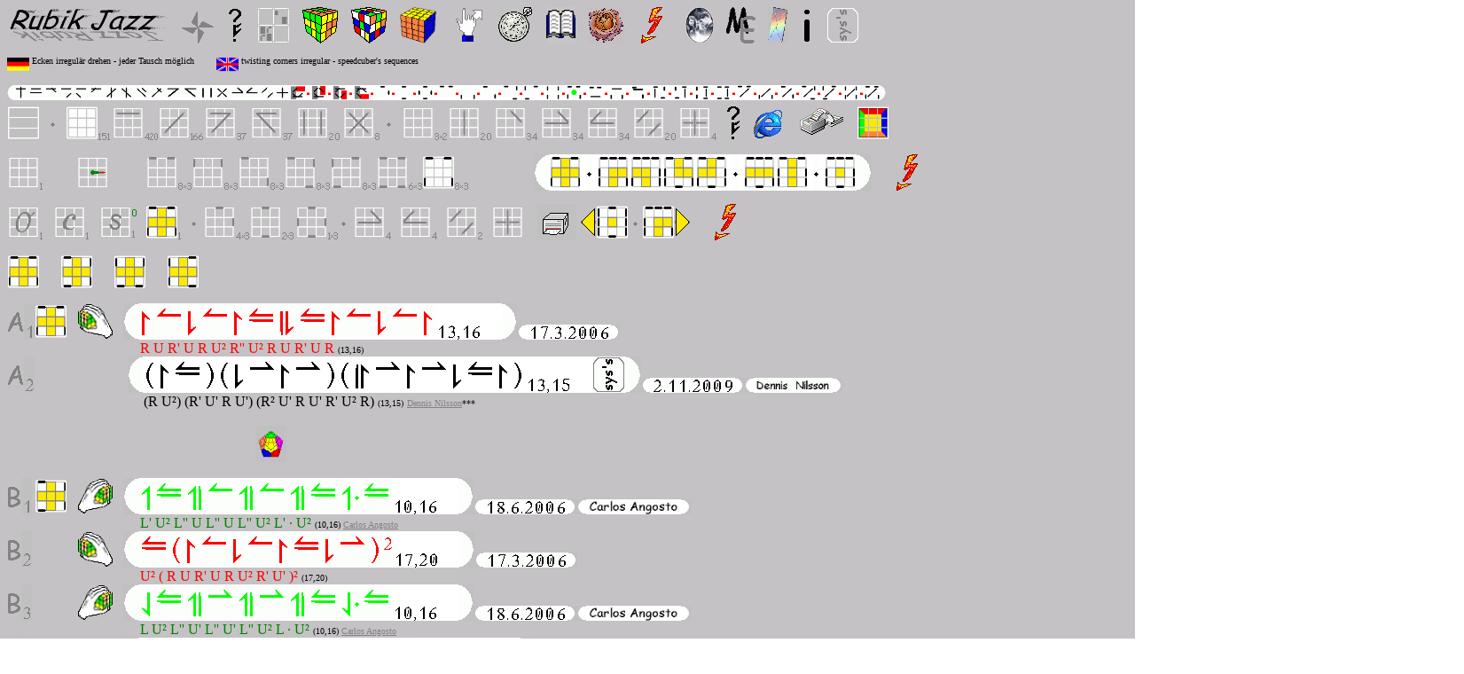

--- FILE ---
content_type: text/html
request_url: http://rubik2jazz.de/3P_TI_FZ_PS_A.htm
body_size: 142166
content:
<html> <head> <meta http-equiv="Content-Type" content="text/html; charset=iso-8859-1"> <meta name="author" content="V. K. K. G."> <meta name="owner" content="V. K. K. G."> <meta name="keywords" content="Zauber, Zugfolge, Sequenz, Zug, Muster, Würfel, Lösung, Puzzle, dreidimensional, Pfeil, Magic, Sequence, Move, Pattern, Cube, solution, Puzzle, three dimensional, arrow, arrows, patience play, patience, play, game, toss, Hungarian, catalog, listing Pfeile, Geduldsspiel, Geduld, Spiel, knobeln, Ernö Rubik, ungarisch, Katalog, Verzeichnis, magique, Séquence, mouvement, modèle, cube, solution, Puzzle, Tridimensionnel, flèche flèches, patience ,jeux, cogiter, hongrois, catalogue, liste, Rompecabezas, mágico, solución, cubo, patrón, movimiento, secuencia, flechas, juego de la paciencia, juego, paciencia, húngaro, catálogo, listado, Puzzle, magico, soluzione, cubo, modello, movimento, sequenza, tridimensionale, frecce, gioco di pazienza, gioco, pazienza, ungherese, catalogo, elenco, Enigma, mágico, solução, cubo, teste, padrão, movimento, sequência, setas, jogo da paciência, jogo, paciência, catálogo, lista"> <meta name="description" content="Homepage Rubiks Cube solution in Arrows"> <meta name="GENERATOR" content="Microsoft FrontPage Express 2.0"> <title>Rubik Prime Jazz - Corners / Twists: Irregular - Mixed / webauthors sequences</title> <link rel="SHORTCUT ICON" href="I/CMIN.ico"> <!-- $$$Seitenrelevant$$$ --> </head> <body background="I/G.png" link="#848284" vlink="#848284" alink="#848284"> <div align="center"><center> <table border="0" cellpadding="0" cellspacing="0" width="130%"> <tr> <td><a href="index.htm" name="sitetop"><img src="I/RJ.png" border="0" width="182" height="41"></a><img src="I/gSPC.png" width="15" height="41"><a href="M_navigation.htm"><img src="O/NAVROSE.png" alt="Navigation" border="0" width="36" height="36"></a><img src="I/gSPC.png" width="14" height="41"><a href="M_arrows.htm"><img src="I/PQ.png" border="0" width="21" height="41"></a><img src="I/gSPC.png" width="14" height="41"><a href="3P_Matrix.htm"><img src="I/3P_RST.png" alt="Matrix" border="0" width="37" height="41"></a><img src="I/gSPC.png" width="14" height="41"><a href="M_patterns.htm"><img src="O/gSNK.png" alt="Patterns - Muster" border="0" width="41" height="41"></a><img src="I/gSPC.png" width="14" height="41"><a href="M_Solution.htm"><img src="O/gSCRMBL.png" alt="Solution - Lösung" border="0" width="41" height="41"></a><img src="I/gSPC.png" width="14" height="41"><a href="MC_PS.htm"><img src="V/gS00000008.png" alt="solutions for higher cubes and other types - Lösungen für größere Würfel und andere Typen" border="0" width="41" height="41"></a><img src="I/gSPC.png" width="14" height="41"><a href="M_link.htm"><img src="O/gLNK.png" alt="Links" border="0" width="41" height="41"></a><img src="I/gSPC.png" width="14" height="41"><a href="M_historisch.htm"><img src="O/gHIST.png" alt="speedcubing - Schnelldrehen" border="0" width="41" height="41"></a><img src="I/gSPC.png" width="14" height="41"><a href="M_diary.htm"><img src="O/gBOOK.png" alt="diary - Tagebuch" border="0" width="33" height="41"></a><img src="I/gSPC.png" width="14" height="41"><a href="M_poesie.htm"><img src="O/gROS.png" alt="poetry - Poesie" border="0" width="41" height="41"></a><img src="I/gSPC.png" width="14" height="41"><a href="M_quicklink.htm"><img src="O/gMEAN.png" alt="quicklink speedcubing - Schnellzugriff Schnelldrehen" border="0" width="41" height="41"></a><img src="I/gSPC.png" width="14" height="41"><a href="M_Braun_und_Rechtsradikal.htm"><img src="K/gScholl_Geschwister.png" alt="against righteous - gegen Rechts" border="0" width="32" height="41"></a><img src="I/gSPC.png" width="14" height="41"><a href="M_me.htm"><img src="O/gME.png" alt="about me - über mich" border="0" width="33" height="41"></a><img src="I/gSPC.png" width="14" height="41"><a href="mailto:rubik2jazz@gmx.de"><img src="I/grainbow_Couvert.png" alt="mail to Admin - email an den Administrator" border="0" width="23" height="41"></a><img src="I/gSPC.png" width="14" height="41"><a href="M_info.htm" name="top"><img src="O/ginfo.png" alt="Impressum" border="0" width="14" height="41"></a><img src="I/gSPC.png" width="14" height="41"><a href="M_speedcuber_compare.htm"><img src="I/R_passiv_link.png" alt="JF-system compared by web authors - JF-System-Vergleich über Web-Autoren" border="0" width="39" height="41"></a></td> </tr> <tr> <td><font size="1" face="Comic Sans MS"><img src="G/gFlag_Germany.png" alt="Deutsch" align="middle" width="25" height="17"> Ecken irregulär drehen - jeder Tausch möglich </font><img src="I/gSPC.png" width="22" height="23"><font size="1" face="Comic Sans MS"><img src="G/gFlag_Great_Britain.png" alt="english" align="middle" width="25" height="17"> twisting corners irregular - speedcuber's sequences </font></td> </tr> <tr> <td><img src="I/gSPC.png" width="17" height="15"></td> </tr> <tr> <td><img src="I/LC.png" width="7" height="17"><a href="3P_MS_EMS_1_A.htm"><img src="cC/01.png" alt="Corners Moved Straight - Edges Moved Straight 1" border="0" width="17" height="17"></a><a href="3P_MS_EMS_2_A.htm"><img src="cC/02.png" alt="Corners Moved Straight - Edges Moved Straight 2" border="0" width="17" height="17"></a><a href="3P_MS_TZ_EMD_FZ_1_A.htm"><img src="cC/03.png" alt="Corners Moved Straight - Edges Moved Diagonal P1" border="0" width="17" height="17"></a><a href="3P_MS_TZ_EMD_FZ_2_A.htm"><img src="cC/04.png" alt="Corners Moved Straight - Edges Moved Diagonal P2" border="0" width="17" height="17"></a><a href="3P_MS_TZ_EMD_FZ_3_A.htm"><img src="cC/05.png" alt="Corners Moved Straight - Edges Moved Diagonal M2" border="0" width="17" height="17"></a><a href="3P_MS_TZ_EMD_FZ_4_A.htm"><img src="cC/06.png" alt="Corners Moved Straight - Edges Moved Diagonal M1" border="0" width="17" height="17"></a><a href="3P_MD_TZ_E_MS_1_A.htm"><img src="cC/07.png" alt="CMD1 EMS1" border="0" width="17" height="17"></a><a href="3P_MD_TZ_E_MS_2_A.htm"><img src="cC/08.png" alt="CMD2 EMS1" border="0" width="17" height="17"></a><a href="3P_MD_TZ_E_MD_1_A.htm"><img src="cC/09.png" alt="Corners Moved Diagonal 2 - Edges Moved Diagonal P1" border="0" width="17" height="17"></a><a href="3P_MD_TZ_E_MD_2_A.htm"><img src="cC/10.png" alt="Corners Moved Diagonal 1 - Edges Moved Diagonal P1" border="0" width="17" height="17"></a><a href="3P_CMP_TZ_PS_A.htm"><img src="cC/11.png" alt="Corners Moved Positive - the long arm is the 'arrowpeak'" border="0" width="20" height="17"></a><a href="3P_CMM_TZ_PS_A.htm"><img src="cC/12.png" alt="Corners Moved Negative - the long arm is the 'arrowpeak'" border="0" width="20" height="17"></a><a href="3P_CP_TZ_PS_A.htm"><img src="cC/13.png" alt="Corners Moved Parallel" border="0" width="17" height="17"></a><a href="3P_CC_TZ_PS_A.htm"><img src="cC/14.png" alt="Corners Moved Cross" border="0" width="17" height="17"></a><a href="3P_EMP_FZ_A.htm"><img src="cC/15.png" alt="Edges Moved Positive - the long arm is the 'arrowpeak'" border="0" width="17" height="17"></a><a href="3P_EMM_FZ_A.htm"><img src="cC/16.png" alt="Edges Moved Negative - the long arm is the 'arrowpeak'" border="0" width="17" height="17"></a><a href="3P_EP_FZ_A.htm"><img src="cC/17.png" alt="Edges Moved Parallel" border="0" width="17" height="17"></a><a href="3P_EC_A.htm"><img src="cC/18.png" alt="Edges Moved Cross" border="0" width="17" height="17"></a><a href="3P_MS_TZ_EMO_1_A.htm"><img src="cC/19.png" alt="G-Permutation - Nose Up" border="0" width="17" height="17"></a><img src="cC/t.png" width="7" height="17"><a href="3P_MS_TZ_EMO_2_A.htm"><img src="cC/20.png" alt="G-Permutation - Hand Up" border="0" width="17" height="17"></a><img src="cC/t.png" width="7" height="17"><a href="3P_MS_TZ_EMO_3_A.htm"><img src="cC/21.png" alt="G-Permutation - Hand Down" border="0" width="17" height="17"></a><img src="cC/t.png" width="7" height="17"><a href="3P_MS_TZ_EMO_4_A.htm"><img src="cC/22.png" alt="G-Permutation - Nose Down" border="0" width="17" height="17"></a><img src="cC/t.png" width="7" height="17"><a href="3P_EFN_PS_A.htm"><img src="cC/37.png" alt="Edges Flipped Neighbours" border="0" width="17" height="17"></a><img src="cC/t.png" width="7" height="17"><a href="3P_EFO_PS_A.htm"><img src="cC/38.png" alt="Edges Flipped Opposite" border="0" width="17" height="17"></a><img src="cC/t.png" width="7" height="17"><a href="3P_EFA_PS_A.htm"><img src="cC/39.png" alt="Edges Flipped All" border="0" width="17" height="17"></a><img src="cC/t.png" width="7" height="17"><a href="3P_TS_PS.htm"><img src="cC/23.png" alt="Corners Twisted Straight" border="0" width="17" height="17"></a><img src="cC/t.png" width="7" height="17"><a href="3P_TN_PS.htm"><img src="cC/24.png" alt="Corners Twisted Neighbours" border="0" width="17" height="17"></a><img src="cC/t.png" width="7" height="17"><a href="3P_TD_PS.htm"><img src="cC/25.png" alt="Corners Twisted Diagonal" border="0" width="17" height="17"></a><img src="cC/t.png" width="7" height="17"><a href="3P_TP_PS.htm"><img src="cC/26.png" alt="Corners Twisted Positive" border="0" width="17" height="17"></a><img src="cC/t.png" width="7" height="17"><a href="3P_TM_PS.htm"><img src="cC/27.png" alt="Corners Twisted Negative" border="0" width="17" height="17"></a><img src="cC/t.png" width="7" height="17"><a href="3P_TR_PS.htm"><img src="cC/28.png" alt="Corners Twisted Regular" border="0" width="17" height="17"></a><img src="cC/t.png" width="7" height="17"><a href="3P_TI_PS.htm"><img src="cC/activ_29.png" alt="Corners Twisted Irregular" border="0" width="17" height="17"></a><img src="cC/t.png" width="7" height="17"><a href="3P_MS_TS_FZ_PS.htm"><img src="cC/30.png" alt="Corners Moved Straight - Twisted Straight" border="0" width="17" height="17"></a><img src="cC/t.png" width="7" height="17"><a href="3P_MS_TN_FZ_PS.htm"><img src="cC/31.png" alt="Corners Moved Straight - Twisted Neighbours" border="0" width="17" height="17"></a><img src="cC/t.png" width="7" height="17"><a href="3P_MS_TD_FZ_PS.htm"><img src="cC/32.png" alt="Corners Moved Straight - Twisted Diagonal" border="0" width="17" height="17"></a><img src="cC/t.png" width="7" height="17"><a href="3P_MS_TP_FZ_PS.htm"><img src="cC/33.png" alt="Corners Moved Straight - Twisted Positive" border="0" width="17" height="17"></a><img src="cC/t.png" width="7" height="17"><a href="3P_MS_TM_FZ_PS.htm"><img src="cC/34.png" alt="Corners Moved Straight - Twisted Negative" border="0" width="17" height="17"></a><img src="cC/t.png" width="7" height="17"><a href="3P_MS_TR_FZ_PS.htm"><img src="cC/35.png" alt="Corners Moved Straight - Twisted Irregular" border="0" width="17" height="17"></a><img src="cC/t.png" width="7" height="17"><a href="3P_MS_TI_FZ_PS.htm"><img src="cC/36.png" alt="Corners Moved Straight - Twisted Regular" border="0" width="17" height="17"></a><img src="cC/t.png" width="7" height="17"><a href="3P_MD_TS_FZ_PS_A.htm"><img src="cC/40.png" border="0" width="17" height="17"></a><img src="cC/t.png" width="7" height="17"><a href="3P_MD_TN_FZ_PS_A.htm"><img src="cC/41.png" border="0" width="17" height="17"></a><img src="cC/t.png" width="7" height="17"><a href="3P_MD_TD_FZ_PS_A.htm"><img src="cC/42.png" border="0" width="17" height="17"></a><img src="cC/t.png" width="7" height="17"><a href="3P_MD_TP_FZ_PS_A.htm"><img src="cC/43.png" border="0" width="17" height="17"></a><img src="cC/t.png" width="7" height="17"><a href="3P_MD_TM_FZ_PS_A.htm"><img src="cC/44.png" border="0" width="17" height="17"></a><img src="cC/t.png" width="7" height="17"><a href="3P_MD_TR_FZ_PS_A.htm"><img src="cC/45.png" border="0" width="17" height="17"></a><img src="cC/t.png" width="7" height="17"><a href="3P_MD_TI_FZ_PS_A.htm"><img src="cC/46.png" border="0" width="17" height="17"></a><img src="I/RC.png" width="7" height="17"></td> </tr> <tr> <td><img src="I/gSPC.png" width="23" height="5"></td> </tr> <tr> <td><a href="3L_PPS.htm"><img src="I/g3L.png" border="0" width="37" height="41"></a><img src="I/gSPC.png" width="12" height="41"><img src="I/gNAR_TPNT.png" width="5" height="41"><img src="I/gSPC.png" width="12" height="41"><a href="3P_CT_PS.htm"><img src="C/C/EFZ/EFZ.png" alt="Twisting Corners &amp; Flipping Edges" border="0" width="37" height="41"></a><img src="I/gSPC151.png" width="15" height="41"><a href="3P_MS_PS.htm"><img src="C/g/CMSp1/gCMSp1.png" alt="Corners Moved Straight" border="0" width="37" height="41"></a><img src="I/gSPC420.png" width="15" height="41"><a href="3P_MD_PS.htm"><img src="C/g/CMD1/gCMD1.png" alt="Corners Moved Diagonal" border="0" width="37" height="41"></a><img src="I/gSPC166.png" width="15" height="41"><a href="3P_CMP_PS.htm"><img src="C/g/CMTp1/gCMTp1.png" alt="Corners Moved Positive - the long arm is the 'arrowpeak'" border="0" width="37" height="41"></a><img src="I/gSPC37.png" width="15" height="41"><a href="3P_CMM_PS.htm"><img src="C/g/CMTm1/gCMTm1.png" alt="Corners Moved Negative - the long arm is the 'arrowpeak'" border="0" width="37" height="41"></a><img src="I/gSPC37.png" width="15" height="41"><a href="3P_CP_PS.htm"><img src="C/g/CMP1/gCMP1.png" alt="Corners Moved Parallel" border="0" width="37" height="41"></a><img src="I/gSPC20.png" width="15" height="41"><a href="3P_CC_PS.htm"><img src="C/g/CMC/gCMC.png" alt="Corners Moved Cross" border="0" width="37" height="41"></a><img src="I/NAR_gSPC8.png" width="5" height="41"><img src="I/gSPC.png" width="8" height="41"><img src="I/gNAR_TPNT.png" width="5" height="41"><img src="I/gSPC.png" width="12" height="41"><a href="3P_EF_PS.htm"><img src="C/g/EFZ/gEFZ.png" alt="Flipping Edges" border="0" width="37" height="41"></a><img src="I/gSPC3x2.png" width="15" height="41"><a href="3P_EMS_PS.htm"><img src="C/g/EMS1/gEMS1.png" alt="Edges Moved Straight" border="0" width="37" height="41"></a><img src="I/gSPC20.png" width="15" height="41"><a href="3P_EMD_PS.htm"><img src="C/g/EMDp1/gEMDp1.png" alt="Edges Moved Diagonal" border="0" width="37" height="41"></a><img src="I/gSPC34.png" width="15" height="41"><a href="3P_EMP_PS.htm"><img src="C/g/EMTp1/gEMTp1.png" alt="Edges Moved Positive - the long arm is the 'arrowpeak'" border="0" width="37" height="41"></a><img src="I/gSPC34.png" width="15" height="41"><a href="3P_EMM_PS.htm"><img src="C/g/EMTm1/gEMTm1.png" alt="Edges Moved Negative - the long arm is the 'arrowpeak'" border="0" width="37" height="41"></a><img src="I/gSPC34.png" width="15" height="41"><a href="3P_EP_PS.htm"><img src="C/g/EMP1/gEMP1.png" alt="Edges Moved Parallel" border="0" width="37" height="41"></a><img src="I/gSPC20.png" width="15" height="41"><a href="3P_EC_PS.htm"><img src="C/g/EMC/gEMC.png" alt="Edges Moved Cross" border="0" width="37" height="41"></a><img src="I/gSPC4.png" alt="4 situations" width="15" height="41"><a href="M_arrows.htm"><img src="I/PQ.png" alt="Arrows Help - Pfeile Hilfe" border="0" width="21" height="41"></a><img src="I/gSPC.png" width="11" height="41"><a href="M_internet_explorer.htm"><img src="I/IE.png" alt="best browser - Bester Browser" border="0" width="38" height="36"></a><img src="I/gSPC.png" width="11" height="41"><a href="PR_3P_TI_FZ_PS_S.htm"><img src="I/gSITEPRNTR.png" border="0" width="57" height="41"></a><img src="I/gSPC.png" width="11" height="41"><a href="M_color_distribution.htm"><img src="P/SC.png" alt="color distribution - Farbverteilung" border="0" width="37" height="41"></a></td> </tr> <tr> <td><img src="I/gSPC.png" width="17" height="15"></td> </tr> <tr> <td width="100%"><a href="3P_ZZ.htm"><img src="C/g/EFZ/gEFZ.png" alt="from intact cube to intact cube sequences" border="0" width="37" height="41"></a><img src="I/gSPC1.png" width="15" height="41"><img src="I/gSPC.png" width="26" height="41"><a href="PNTR_PS.htm"><img src="N/g2DEG.png" alt="Turning Middlestones" border="0" width="37" height="41"></a><img src="I/gSPC.png" width="41" height="41"><a href="3P_TS_PS.htm"><img src="C/g/CTSp1/gCTSp1.png" alt="Corners Twisted Straight" border="0" width="37" height="41"></a><img src="I/gSPC8x3.png" width="15" height="41"><a href="3P_TN_PS.htm"><img src="C/g/CTNp1/gCTNp1.png" alt="Corners Twisted Neighbours" border="0" width="37" height="41"></a><img src="I/gSPC8x3.png" width="15" height="41"><a href="3P_TD_PS.htm"><img src="C/g/CTDp1/gCTDp1.png" alt="Corners Twisted Diagonal" border="0" width="37" height="41"></a><img src="I/gSPC8x3.png" width="15" height="41"><a href="3P_TP_PS.htm"><img src="C/g/CTTp1/gCTTp1.png" alt="Corners Twisted Positive" border="0" width="37" height="41"></a><img src="I/gSPC8x3.png" width="15" height="41"><a href="3P_TM_PS.htm"><img src="C/g/CTTm1/gCTTm1.png" alt="Corners Twisted Negative" border="0" width="37" height="41"></a><img src="I/gSPC8x3.png" width="15" height="41"><a href="3P_TR_PS.htm"><img src="C/g/CTR1/gCTR1.png" alt="Corners Twisted Regular" border="0" width="37" height="41"></a><img src="I/gSPC6x3.png" width="15" height="41"><a href="3P_TI_PS.htm"><img src="C/C/CTIp1/CTIp1.png" alt="Corners Twisted Irregular" border="0" width="37" height="41"></a><img src="I/gSPC8x3.png" width="15" height="41"><img src="I/gSPC.png" width="6" height="28"><img src="I/gSPC.png" width="68" height="41"><img src="I/LC.png" width="17" height="41"><a href="3P_TI_FZ_PS_A.htm"><img src="yyy/y_wCTIp1.png" alt="Corners Twisted Straight Mixed - webauthors sequences" border="0" width="37" height="41"></a><img src="P/SPC.png" width="5" height="41"><img src="P/TPNT.png" width="7" height="41"><img src="P/SPC.png" width="5" height="41"><a href="3P_TI_FN_2_A.htm"><img src="yyy/y_wCTIp1_EFNm1.png" alt="Corners Twisted Irregular - Edges Flipped Neighbours M1 Mixed - webauthors sequences" border="0" width="37" height="41"></a><a href="3P_TI_FN_4_A.htm"><img src="yyy/y_wCTIp1_EFNp1.png" alt="Corners Twisted Irregular - Edges Flipped Neighbours P1 Mixed - webauthors sequences" border="0" width="37" height="41"></a><a href="3P_TI_FN_6_A.htm"><img src="yyy/y_wCTIp1_EFNm2.png" alt="Corners Twisted Irregular - Edges Flipped Neighbours M2 Mixed - webauthors sequences" border="0" width="37" height="41"></a><a href="3P_TI_FN_8_A.htm"><img src="yyy/y_wCTIp1_EFNp2.png" alt="Corners Twisted Irregular - Edges Flipped Neighbours P2 Mixed - no position is sure" border="0" width="37" height="41"></a><img src="P/SPC.png" width="5" height="41"><img src="P/TPNT.png" width="7" height="41"><img src="P/SPC.png" width="5" height="41"><a href="3P_TI_FO_2_A.htm"><img src="yyy/y_wCTIp1_EFO1.png" alt="Corners Twisted Irregular - Edges Flipped Opposite 1 Mixed - webauthors sequences" border="0" width="37" height="41"></a><a href="3P_TI_FO_4_A.htm"><img src="yyy/y_wCTIp1_EFO2.png" alt="Corners Twisted Irregular - Edges Flipped Opposite 2 Mixed - webauthors sequences" border="0" width="37" height="41"></a><img src="P/SPC.png" width="5" height="41"><img src="P/TPNT.png" width="7" height="41"><img src="P/SPC.png" width="5" height="41"><a href="3P_TI_FA_2_A.htm"><img src="yyy/y_wCTIp1_EFA.png" alt="Corners Twisted Irregular - Edges Flipped All Mixed - webauthors sequences" border="0" width="37" height="41"></a><img src="I/RC.png" width="17" height="41"><img src="I/gSPC.png" width="23" height="41"><a href="M_quicklink.htm"><img src="O/gMEAN.png" alt="quicklink speedcubing - Schnellzugriff Schnelldrehen" border="0" width="41" height="41"></a></td> </tr> <tr> <td width="100%"><img src="I/gSPC.png" width="17" height="15"></td> </tr> <tr> <td width="100%"><a href="3P_TI_F0_PS.htm"><img src="C/g00.png" alt="Corners Twisted Irregular Clear - edges and neighbours are fix" border="0" width="37" height="41"></a><img src="I/gSPC1.png" width="15" height="41"><a href="3P_TI_FZ_PS.htm"><img src="yyy/C_g0.png" alt="Corners Twisted Irregular Mixed - only corners are fix" border="0" width="37" height="41"></a><img src="I/gSPC1.png" width="15" height="41"><a href="3P_TI_FZ_PS_S.htm"><img src="yyy/S_g0.png" alt="Corners Twisted Straight Mixed - no position is sure" border="0" width="37" height="41"></a><img src="I/gSPC1_S00.png" width="15" height="41"><a href="3P_TI_FZ_PS_A.htm"><img src="yyy/y_CTIp1.png" alt="Corners Twisted Straight Mixed - webauthors sequences" border="0" width="37" height="41"></a><img src="I/gSPC1.png" alt="1 situation" width="15" height="41"><img src="I/gNAR_TPNT.png" width="5" height="41"><img src="I/gSPC.png" width="8" height="41"><a href="3P_TI_FN_PS.htm"><img src="C/g/EFNp1/gEFNp1.png" alt="Edges Flipped Neighbours" border="0" width="37" height="41"></a><img src="I/gSPC4x3.png" width="15" height="41"><a href="3P_TI_FO_PS.htm"><img src="C/g/EFO1/gEFO1.png" alt="Edges Flipped Opposite" border="0" width="37" height="41"></a><img src="I/gSPC2x3.png" width="15" height="41"><a href="3P_TI_FA_PS.htm"><img src="C/g/EFA/gEFA.png" alt="Edges Flipped All" border="0" width="37" height="41"></a><img src="I/gSPC1x3.png" width="15" height="41"><img src="I/gNAR_TPNT.png" width="5" height="41"><img src="I/gSPC.png" width="8" height="41"><a href="3P_TI_EMP_PS.htm"><img src="C/g/EMTp1/gEMTp1.png" alt="Edges Moved Positive - the long arm is the 'arrowpeak'" border="0" width="37" height="41"></a><img src="I/gSPC4.png" width="15" height="41"><a href="3P_TI_EMM_PS.htm"><img src="C/g/EMTm1/gEMTm1.png" alt="Edges Moved Negative - the long arm is the 'arrowpeak'" border="0" width="37" height="41"></a><img src="I/gSPC4.png" width="15" height="41"><a href="3P_TI_EP_PS.htm"><img src="C/g/EMP1/gEMP1.png" alt="Edges Moved Parallel" border="0" width="37" height="41"></a><img src="I/gSPC2.png" width="15" height="41"><a href="3P_TI_EC_PS.htm"><img src="C/g/EMC/gEMC.png" alt="Edges Moved Cross" border="0" width="37" height="41"></a><img src="I/gSPC.png" width="15" height="41"><a href="3P_TI_S_PR.htm"><img src="I/gPRNTR.png" border="0" width="44" height="41"></a><img src="I/gSPC.png" width="5" height="41"><a href="3P_TR_FA_2_A.htm"><img src="I/AR_L_A.png" alt="previous group of similar twists &amp; swaps - vorige Gruppe ähnlicher Drehungen und Tausche" border="0" width="17" height="41"></a><a href="3P_TR_FA_2_A.htm"><img src="yyy/y_CTR1_EFA.png" alt="Corners Twisted Regular - Edges Flipped All - webauthors sequences" border="0" width="37" height="41"></a><img src="I/gSPC.png" width="5" height="41"><img src="I/gNAR_TPNT.png" width="5" height="41"><img src="I/gSPC.png" width="5" height="41"><a href="3P_TI_FN_2_A.htm"><img src="yyy/y_CTIp1_EFNm1.png" alt="Corners Twisted Irregular - Edges Flipped Neighbours M1 Mixed - webauthors sequences" border="0" width="37" height="41"></a><a href="3P_TI_FN_2_A.htm"><img src="I/AR_R_A.png" alt="next similar twists &amp; flips - nächste ähnliche Drehungen und Wendungen" border="0" width="17" height="41"></a><img src="I/gSPC.png" width="23" height="41"><a href="M_quicklink.htm"><img src="O/gMEAN.png" alt="quicklink speedcubing - Schnellzugriff Schnelldrehen" border="0" width="41" height="41"></a></td> </tr> <tr> <td width="100%"><img src="I/gSPC.png" width="17" height="15"></td> </tr> <tr> <td><a href="#A"><img src="yyy/y_CTIp1.png" alt="CTIp1" border="0" width="37" height="41"></a><img src="I/gSPC.png" width="23" height="41"><a href="#B"><img src="yyy/y_CTIp2.png" alt="CTIp2" border="0" width="37" height="41"></a><img src="I/gSPC.png" width="23" height="41"><a href="#C"><img src="yyy/y_CTIm1.png" alt="CTIm1" border="0" width="37" height="41"></a><img src="I/gSPC.png" width="23" height="41"><a href="#D"><img src="yyy/y_CTIm2.png" alt="CTIm2" border="0" width="37" height="41"></a></td> </tr> <tr> <td><img src="I/gSPC.png" width="17" height="15"></td> </tr> <tr> <td width="100%"><img src="P/nA.png" alt="A" width="19" height="41"><img src="P/n1DWN.png" alt="1" width="12" height="41"><a name="A"><img src="yyy/y_CTIp1.png" alt="CTIp1" width="37" height="41"></a><img src="I/gSPC.png" width="11" height="41"><img src="A/gHND_R.png" width="41" height="41"><img src="I/gSPC.png" width="11" height="41"><img src="I/LC.png" width="17" height="41"><img src="A/col_r/col_rR.png" alt="R" width="17" height="41"><img src="A/col_r/col_rU.png" alt="U" width="35" height="41"><img src="A/col_r/col_rR3.png" alt="R'" width="17" height="41"><img src="A/col_r/col_rU.png" alt="U" width="35" height="41"><img src="A/col_r/col_rR.png" alt="R" width="17" height="41"><img src="A/col_r/col_rU2.png" alt="U²" width="35" height="41"><img src="A/col_r/col_rR4.png" alt="R''" width="23" height="41"><img src="A/col_r/col_rU2.png" alt="U²" width="35" height="41"><img src="A/col_r/col_rR.png" alt="R" width="17" height="41"><img src="A/col_r/col_rU.png" alt="U" width="35" height="41"><img src="A/col_r/col_rR3.png" alt="R'" width="17" height="41"><img src="A/col_r/col_rU.png" alt="U" width="35" height="41"><img src="A/col_r/col_rR.png" alt="R" width="17" height="41"><img src="A/1DWN.png" width="12" height="41"><img src="A/3DWN.png" width="12" height="41"><img src="A/KOMDWN.png" width="4" height="41"><img src="A/1DWN.png" width="12" height="41"><img src="A/6DWN.png" width="12" height="41"><img src="P/SPC.png" width="23" height="41"><img src="I/RC.png" width="17" height="41"><img src="P/Ldat.png" width="12" height="17"><img src="P/1dat.png" width="12" height="17"><img src="P/7dat.png" width="12" height="17"><img src="P/Pdat.png" width="4" height="17"><img src="P/3dat.png" width="12" height="17"><img src="P/Pdat.png" width="4" height="17"><img src="P/2dat.png" width="12" height="17"><img src="P/0dat.png" width="12" height="17"><img src="P/0dat.png" width="12" height="17"><img src="P/6dat.png" width="12" height="17"><img src="P/Rdat.png" width="12" height="17"></td> </tr> <tr> <td width="100%"><font size="3"><img src="I/gSPC.png" width="150" height="15"></font><font color="#FF0000" size="3">R U R' U R U² R'' U² R U R' U R</font> <font size="1" face="Times New Roman">(13,16)</font></td> </tr> <tr> <td width="100%"><img src="P/nA.png" alt="A" width="19" height="41"><img src="P/n2DWN.png" alt="2" width="12" height="41"><img src="I/gSPC.png" width="105" height="41"><img src="I/LC.png" width="17" height="41"><img src="A/PRL.png" width="16" height="41"><img src="A/R.png" alt="R" width="17" height="41"><img src="A/U2.png" alt="U²" width="35" height="41"><img src="A/PRR.png" width="16" height="41"><img src="A/PRL.png" width="16" height="41"><img src="A/R3.png" alt="R'" width="17" height="41"><img src="A/U3.png" alt="U'" width="35" height="41"><img src="A/R.png" alt="R" width="17" height="41"><img src="A/U3.png" alt="U'" width="35" height="41"><img src="A/PRR.png" width="16" height="41"><img src="A/PRL.png" width="16" height="41"><img src="A/R2.png" alt="R²" width="23" height="41"><img src="A/U3.png" alt="U'" width="35" height="41"><img src="A/R.png" alt="R" width="17" height="41"><img src="A/U3.png" alt="U'" width="35" height="41"><img src="A/R3.png" alt="R'" width="17" height="41"><img src="A/U2.png" alt="U²" width="35" height="41"><img src="A/R.png" alt="R" width="17" height="41"><img src="A/PRR.png" width="16" height="41"><img src="A/1DWN.png" width="12" height="41"><img src="A/3DWN.png" width="12" height="41"><img src="A/KOMDWN.png" width="4" height="41"><img src="A/1DWN.png" width="12" height="41"><img src="A/5DWN.png" width="12" height="41"><img src="P/SPC.png" width="23" height="41"><a href="M_speedcuber_Dennis_Nilsson.htm"><img src="I/wR_activ_link.png" alt="JF-system compared by web authors - JF-System-Vergleich über Web-Autoren" border="0" width="39" height="41"></a><img src="I/RC.png" width="17" height="41"><img src="P/Ldat.png" width="12" height="17"><img src="P/2dat.png" width="12" height="17"><img src="P/Pdat.png" width="4" height="17"><img src="P/1dat.png" width="12" height="17"><img src="P/1dat.png" width="12" height="17"><img src="P/Pdat.png" width="4" height="17"><img src="P/2dat.png" width="12" height="17"><img src="P/0dat.png" width="12" height="17"><img src="P/0dat.png" width="12" height="17"><img src="P/9dat.png" width="12" height="17"><img src="P/Rdat.png" width="12" height="17"><a href="https://www.worldcubeassociation.org/persons/2004NILS01"><img src="P/Ldat.png" border="0" width="13" height="17"><img src="I/DN.png" border="0" width="85" height="17"><img src="P/Rdat.png" border="0" width="13" height="17"></a></td> </tr> <tr> <td width="100%"><font size="3"><img src="I/gSPC.png" width="150" height="15"></font> (R U²) (R' U' R U') (R² U' R U' R' U² R) <font size="1">(13,15)</font> <a href="https://www.worldcubeassociation.org/persons/2004NILS01"><font size="1">Dennis Nilsson</font></a><font size="1">***</font></td> </tr> <tr> <td>&nbsp;</td> </tr> <tr> <td><font size="3"><img src="I/gSPC.png" width="280" height="41"></font><a href="#sitetop"><font size="3"><img src="I/gHDODE.png" alt="go to the top of the site" border="0" width="35" height="41"></font></a></td> </tr> <tr> <td>&nbsp;</td> </tr> <tr> <td width="100%"><img src="P/nB.png" alt="B" width="16" height="41"><img src="P/n1DWN.png" alt="1" width="12" height="41"><font size="3"><img src="I/gSPC.png" width="3" height="41"></font><a name="B"><img src="yyy/y_CTIp2.png" alt="CTIp2" width="37" height="41"></a><img src="I/gSPC.png" width="11" height="41"><img src="A/gHND_L.png" width="41" height="41"><img src="I/gSPC.png" width="11" height="41"><img src="I/LC.png" width="17" height="41"><img src="A/col_g/col_gL3.png" alt="L'" width="17" height="41"><img src="A/col_g/col_gU2.png" alt="U²" width="35" height="41"><img src="A/col_g/col_gL4.png" alt="L''" width="23" height="41"><img src="A/col_g/col_gU.png" alt="U" width="35" height="41"><img src="A/col_g/col_gL4.png" alt="L''" width="23" height="41"><img src="A/col_g/col_gU.png" alt="U" width="35" height="41"><img src="A/col_g/col_gL4.png" alt="L''" width="23" height="41"><img src="A/col_g/col_gU2.png" alt="U²" width="35" height="41"><img src="A/col_g/col_gL3.png" alt="L'" width="17" height="41"><img src="A/col_g/col_gTPNT.png" width="8" height="41"><img src="A/col_g/col_gU2.png" alt="U²" width="35" height="41"><img src="A/1DWN.png" width="12" height="41"><img src="A/0DWN.png" width="12" height="41"><img src="A/KOMDWN.png" width="4" height="41"><img src="A/1DWN.png" width="12" height="41"><img src="A/6DWN.png" width="12" height="41"><img src="P/SPC.png" width="23" height="41"><img src="I/RC.png" width="17" height="41"><img src="P/Ldat.png" width="12" height="17"><img src="P/1dat.png" width="12" height="17"><img src="P/8dat.png" width="12" height="17"><img src="P/Pdat.png" width="4" height="17"><img src="P/6dat.png" width="12" height="17"><img src="P/Pdat.png" width="4" height="17"><img src="P/2dat.png" width="12" height="17"><img src="P/0dat.png" width="12" height="17"><img src="P/0dat.png" width="12" height="17"><img src="P/6dat.png" width="12" height="17"><img src="P/Rdat.png" width="12" height="17"><a href="https://www.youtube.com/watch?v=ENFfK9PPFAg"><img src="P/Ldat.png" border="0" width="13" height="17"><img src="I/CA.png" border="0" width="103" height="17"><img src="P/Rdat.png" border="0" width="13" height="17"></a></td> </tr> <tr> <td width="100%"><font size="3"><img src="I/gSPC.png" width="150" height="15"></font><font color="#008000">L' U² L'' U L'' U L'' U² L' · U²</font> <font size="1" face="Times New Roman">(10,16)</font><font size="2" face="Comic Sans MS">&nbsp;</font><a href="https://www.youtube.com/watch?v=ENFfK9PPFAg"><font size="1">Carlos Angosto</font></a></td> </tr> <tr> <td width="100%"><img src="P/nB.png" alt="B" width="16" height="41"><img src="P/n2DWN.png" alt="2" width="12" height="41"><img src="I/gSPC.png" width="51" height="41"><img src="A/gHND_R.png" width="41" height="41"><img src="I/gSPC.png" width="11" height="41"><img src="I/LC.png" width="17" height="41"><img src="A/col_r/col_rU2.png" alt="U²" width="35" height="41"><img src="A/col_r/col_rPRL.png" width="16" height="41"><img src="A/col_r/col_rR.png" alt="R" width="17" height="41"><img src="A/col_r/col_rU.png" alt="U" width="35" height="41"><img src="A/col_r/col_rR3.png" alt="R'" width="17" height="41"><img src="A/col_r/col_rU.png" alt="U" width="35" height="41"><img src="A/col_r/col_rR.png" alt="R" width="17" height="41"><img src="A/col_r/col_rU2.png" alt="U²" width="35" height="41"><img src="A/col_r/col_rR3.png" alt="R'" width="17" height="41"><img src="A/col_r/col_rU3.png" alt="U'" width="35" height="41"><img src="A/col_r/col_rPRR.png" width="16" height="41"><img src="A/col_r/col_r2UP.png" width="12" height="41"><img src="A/1DWN.png" width="12" height="41"><img src="A/7DWN.png" width="12" height="41"><img src="A/KOMDWN.png" width="4" height="41"><img src="A/2DWN.png" width="12" height="41"><img src="A/0DWN.png" width="12" height="41"><img src="P/SPC.png" width="23" height="41" http://www.ws.binghamton.edu/fridrich/fridrich.html"><img src="I/RC.png" width="17" height="41"><img src="P/Ldat.png" width="12" height="17"><img src="P/1dat.png" width="12" height="17"><img src="P/7dat.png" width="12" height="17"><img src="P/Pdat.png" width="4" height="17"><img src="P/3dat.png" width="12" height="17"><img src="P/Pdat.png" width="4" height="17"><img src="P/2dat.png" width="12" height="17"><img src="P/0dat.png" width="12" height="17"><img src="P/0dat.png" width="12" height="17"><img src="P/6dat.png" width="12" height="17"><img src="P/Rdat.png" width="12" height="17"></td> </tr> <tr> <td><font size="3"><img src="I/gSPC.png" width="150" height="15"></font><font color="#FF0000">U² ( R U R' U R U² R' U' )²</font> <font size="1" face="Times New Roman">(17,20)</font></td> </tr> <tr> <td><img src="P/nB.png" alt="B" width="16" height="41"><img src="P/n3DWN.png" alt="3" width="12" height="41"><img src="I/gSPC.png" width="51" height="41"><img src="A/gHND_L.png" width="41" height="41"><img src="I/gSPC.png" width="11" height="41"><img src="I/LC.png" width="17" height="41"><img src="A/col_g/col_gL.png" alt="L" width="17" height="41"><img src="A/col_g/col_gU2.png" alt="U²" width="35" height="41"><img src="A/col_g/col_gL4.png" alt="L''" width="23" height="41"><img src="A/col_g/col_gU3.png" alt="U'" width="35" height="41"><img src="A/col_g/col_gL4.png" alt="L''" width="23" height="41"><img src="A/col_g/col_gU3.png" alt="U'" width="35" height="41"><img src="A/col_g/col_gL4.png" alt="L''" width="23" height="41"><img src="A/col_g/col_gU2.png" alt="U²" width="35" height="41"><img src="A/col_g/col_gL.png" alt="L" width="17" height="41"><img src="A/col_g/col_gTPNT.png" width="8" height="41"><img src="A/col_g/col_gU2.png" alt="U²" width="35" height="41"><img src="A/1DWN.png" width="12" height="41"><img src="A/0DWN.png" width="12" height="41"><img src="A/KOMDWN.png" width="4" height="41"><img src="A/1DWN.png" width="12" height="41"><img src="A/6DWN.png" width="12" height="41"><img src="P/SPC.png" width="23" height="41"><img src="I/RC.png" width="17" height="41"><img src="P/Ldat.png" width="12" height="17"><img src="P/1dat.png" width="12" height="17"><img src="P/8dat.png" width="12" height="17"><img src="P/Pdat.png" width="4" height="17"><img src="P/6dat.png" width="12" height="17"><img src="P/Pdat.png" width="4" height="17"><img src="P/2dat.png" width="12" height="17"><img src="P/0dat.png" width="12" height="17"><img src="P/0dat.png" width="12" height="17"><img src="P/6dat.png" width="12" height="17"><img src="P/Rdat.png" width="12" height="17"><a href="https://www.youtube.com/watch?v=ENFfK9PPFAg"><img src="P/Ldat.png" border="0" width="13" height="17"><img src="I/CA.png" border="0" width="103" height="17"><img src="P/Rdat.png" border="0" width="13" height="17"></a></td> </tr> <tr> <td width="100%"><font size="3"><img src="I/gSPC.png" width="150" height="15"></font><font color="#008000">L U² L'' U' L'' U' L'' U² L · U² </font><font size="1" face="Times New Roman">(10,16)</font><font size="2" face="Comic Sans MS">&nbsp;</font><a href="https://www.youtube.com/watch?v=ENFfK9PPFAg"><font size="1">Carlos Angosto</font></a></td> </tr> <tr> <td><img src="P/nB.png" alt="B" width="16" height="41"><img src="P/n4DWN.png" alt="4" width="12" height="41"><img src="I/gSPC.png" width="51" height="41"><img src="A/gHND_L.png" width="41" height="41"><img src="I/gSPC.png" width="11" height="41"><img src="I/LC.png" width="17" height="41"><img src="P/PLS.png" width="22" height="41"><img src="C/w/EMTp2/wEMTp2.png" width="37" height="41"><img src="P/SPC.png" width="10" height="41"><font size="3" face="Comic Sans MS"><img src="A/col_g/col_gL3.png" alt="L'" width="17" height="41"><img src="A/col_g/col_gU2.png" alt="U²" width="35" height="41"><img src="A/col_g/col_gL2.png" alt="L²" width="23" height="41"><img src="A/col_g/col_gU1.png" alt="U" width="35" height="41"><img src="A/col_g/col_gL4.png" alt="L''" width="23" height="41"><img src="A/col_g/col_gU1.png" alt="U" width="35" height="41"><img src="A/col_g/col_gL2.png" alt="L²" width="23" height="41"><img src="A/col_g/col_gU2.png" alt="U²" width="35" height="41"><img src="A/col_g/col_gL3.png" alt="L'" width="17" height="41"></font><img src="A/TPNT.png" width="8" height="41"><img src="A/U0.png" alt="U°" width="36" height="41"><font size="3" face="Comic Sans MS"><img src="A/1DWN.png" width="12" height="41"><img src="A/0DWN.png" width="12" height="41"><img src="A/KOMDWN.png" width="4" height="41"><img src="A/1DWN.png" width="12" height="41"><img src="A/5DWN.png" width="12" height="41"><img src="P/SPC.png" width="23" height="41"><img src="I/RC.png" width="17" height="41"></font><img src="P/Ldat.png" width="12" height="17"><img src="P/3dat.png" width="12" height="17"><img src="P/0dat.png" width="12" height="17"><img src="P/Pdat.png" width="4" height="17"><img src="P/1dat.png" width="12" height="17"><img src="P/Pdat.png" width="4" height="17"><img src="P/2dat.png" width="12" height="17"><img src="P/0dat.png" width="12" height="17"><img src="P/0dat.png" width="12" height="17"><img src="P/7dat.png" width="12" height="17"><img src="P/Rdat.png" width="12" height="17"><a href="http://www.cubewhiz.com/oll.php"><font size="3"><img src="P/Ldat.png" border="0" width="12" height="17"></font></a><a href="http://www.cubewhiz.com/oll.php"><img src="I/BB.png" border="0" width="58" height="17"></a><a href="http://www.cubewhiz.com/oll.php"><font size="3"><img src="P/Rdat.png" border="0" width="12" height="17"></font></a><a href="http://www.cubewhiz.com/coll.php"><img src="P/Ldat.png" border="0" width="12" height="17"><img src="P/lM.png" border="0" width="7" height="17"><img src="P/SPC.png" border="0" width="1" height="17"><img src="P/lI.png" border="0" width="1" height="17"><img src="P/SPC.png" border="0" width="1" height="17"><img src="P/lR.png" border="0" width="4" height="17"><img src="P/SPC.png" border="0" width="1" height="17"><img src="P/lO.png" border="0" width="6" height="17"><img src="P/SPC.png" border="0" width="1" height="17"><img src="P/lR.png" border="0" width="4" height="17"><img src="P/SPC.png" border="0" width="1" height="17"><img src="P/lR.png" border="0" width="4" height="17"><img src="P/lE.png" border="0" width="6" height="17"><img src="P/lD.png" border="0" width="6" height="17"></a><a href="http://www.cubewhiz.com/oll.php"><img src="P/SPC.png" border="0" width="4" height="17"></a><a href="http://www.cubewhiz.com/oll.php"><img src="P/gO.png" border="0" width="7" height="17"></a><a href="http://www.cubewhiz.com/oll.php"><img src="P/gL.png" border="0" width="6" height="17"></a><a href="http://www.cubewhiz.com/oll.php"><img src="P/gL.png" border="0" width="6" height="17"></a><a href="http://www.cubewhiz.com/oll.php"><img src="P/SPC.png" border="0" width="4" height="17"></a><a href="http://www.cubewhiz.com/oll.php"><img src="P/c0.png" border="0" width="7" height="17"></a><a href="http://www.cubewhiz.com/oll.php"><img src="P/c9.png" border="0" width="6" height="17"></a><a href="http://www.cubewhiz.com/oll.php"><img src="P/Rdat.png" border="0" width="12" height="17"></a></td> </tr> <tr> <td><font size="3"><img src="I/gSPC.png" width="150" height="15">[ U' ] </font><font color="#008000" size="3">L' U² L² U L'' U L² U² L' </font><font size="1" face="Times New Roman">(10,15)</font><font size="2" face="Comic Sans MS">&nbsp;</font><a href="http://www.cubewhiz.com/oll.php"><font size="1">BobBurton OLL 09 mirrored</font></a></td> </tr> <tr> <td><img src="P/nB.png" alt="B" width="16" height="41"><img src="P/n5DWN.png" alt="5" width="12" height="41"><img src="I/gSPC.png" width="105" height="41"><img src="I/LC.png" width="17" height="41"><img src="A/F.png" alt="F" width="30" height="41"><img src="A/PRL.png" width="16" height="41"><img src="A/U.png" alt="U" width="35" height="41"><img src="A/R.png" alt="R" width="17" height="41"><img src="A/U3.png" alt="U'" width="35" height="41"><img src="A/R3.png" alt="R'" width="17" height="41"><img src="A/PRR.png" width="16" height="41"><img src="A/Bs.png" alt="s'" width="33" height="41"><img src="A/PRL.png" width="16" height="41"><img src="A/L.png" alt="L" width="17" height="41"><img src="A/U.png" alt="U" width="35" height="41"><img src="A/L3.png" alt="L'" width="17" height="41"><img src="A/U3.png" alt="U'" width="35" height="41"><img src="A/PRR.png" width="16" height="41"><img src="A/B3.png" alt="B'" width="32" height="41"><font size="3" face="Comic Sans MS"><img src="A/1DWN.png" width="12" height="41"><img src="A/0DWN.png" width="12" height="41"><img src="A/KOMDWN.png" width="4" height="41"><img src="A/1DWN.png" width="12" height="41"><img src="A/5DWN.png" width="12" height="41"><img src="P/SPC.png" width="23" height="41"><img src="I/RC.png" width="17" height="41"></font><img src="P/Ldat.png" width="12" height="17"><img src="P/1dat.png" width="12" height="17"><img src="P/3dat.png" width="12" height="17"><img src="P/Pdat.png" width="4" height="17"><img src="P/9dat.png" width="12" height="17"><img src="P/Pdat.png" width="4" height="17"><img src="P/2dat.png" width="12" height="17"><img src="P/0dat.png" width="12" height="17"><img src="P/0dat.png" width="12" height="17"><img src="P/7dat.png" width="12" height="17"><img src="P/Rdat.png" width="12" height="17"><img src="P/Ldat.png" width="12" height="17"><img src="P/gD.png" width="7" height="17"><img src="P/SPC.png" width="1" height="17"><img src="P/lA.png" width="6" height="17"><img src="P/SPC.png" width="1" height="17"><img src="P/lV.png" width="6" height="17"><img src="P/SPC.png" width="1" height="17"><img src="P/lI.png" width="2" height="17"><img src="P/SPC.png" width="1" height="17"><img src="P/lD.png" width="6" height="17"><img src="P/SPC.png" width="1" height="17"><img src="P/SPC.png" width="3" height="17"><img src="P/SPC.png" width="1" height="17"><img src="P/gS.png" width="7" height="17"><img src="P/SPC.png" width="1" height="17"><img src="P/lI.png" width="2" height="17"><img src="P/SPC.png" width="1" height="17"><img src="P/lN.png" width="4" height="17"><img src="P/SPC.png" width="1" height="17"><img src="P/lG.png" width="6" height="17"><img src="P/SPC.png" width="1" height="17"><img src="P/lM.png" width="7" height="17"><img src="P/SPC.png" width="1" height="17"><img src="P/lA.png" width="6" height="17"><img src="P/SPC.png" width="1" height="17"><img src="P/lS.png" width="5" height="17"><img src="P/SPC.png" width="1" height="17"><img src="P/lT.png" width="5" height="17"><img src="P/SPC.png" width="1" height="17"><img src="P/lE.png" width="6" height="17"><img src="P/SPC.png" width="1" height="17"><img src="P/lR.png" width="4" height="17"><img src="P/SPC.png" width="1" height="17"><img src="P/SPC.png" width="3" height="17"><img src="P/SPC.png" width="1" height="17"><img src="P/MIN.png" width="6" height="17"><img src="P/SPC.png" width="1" height="17"><img src="P/SPC.png" width="3" height="17"><img src="P/SPC.png" width="1" height="17"><img src="P/APO.png" width="2" height="17"><img src="P/SPC.png" width="1" height="17"><img src="P/gN.png" width="7" height="17"><img src="P/SPC.png" width="1" height="17"><img src="P/lO.png" width="6" height="17"><img src="P/SPC.png" width="1" height="17"><img src="P/lT.png" width="5" height="17"><img src="P/SPC.png" width="1" height="17"><img src="P/lE.png" width="6" height="17"><img src="P/SPC.png" width="1" height="17"><img src="P/lS.png" width="5" height="17"><img src="P/SPC.png" width="1" height="17"><img src="P/SPC.png" width="3" height="17"><img src="P/SPC.png" width="1" height="17"><img src="P/lO.png" width="6" height="17"><img src="P/SPC.png" width="1" height="17"><img src="P/lN.png" width="4" height="17"><img src="P/SPC.png" width="1" height="17"><img src="P/SPC.png" width="3" height="17"><img src="P/SPC.png" width="1" height="17"><img src="P/gR.png" width="6" height="17"><img src="P/SPC.png" width="1" height="17"><img src="P/lU.png" width="5" height="17"><img src="P/SPC.png" width="1" height="17"><img src="P/lB.png" width="6" height="17"><img src="P/SPC.png" width="1" height="17"><img src="P/lI.png" width="2" height="17"><img src="P/SPC.png" width="1" height="17"><img src="P/lK.png" width="5" height="17"><img src="P/SPC.png" width="1" height="17"><img src="P/APO.png" width="2" height="17"><img src="P/SPC.png" width="1" height="17"><img src="P/lS.png" width="5" height="17"><img src="P/SPC.png" width="1" height="17"><img src="P/SPC.png" width="3" height="17"><img src="P/SPC.png" width="1" height="17"><img src="P/gC.png" width="7" height="17"><img src="P/SPC.png" width="1" height="17"><img src="P/lU.png" width="5" height="17"><img src="P/SPC.png" width="1" height="17"><img src="P/lB.png" width="6" height="17"><img src="P/SPC.png" width="1" height="17"><img src="P/lE.png" width="6" height="17"><img src="P/SPC.png" width="1" height="17"><img src="P/APO.png" width="2" height="17"><img src="P/SPC.png" width="7" height="17"><img src="P/gS.png" width="7" height="17"><img src="P/SPC.png" width="1" height="17"><img src="P/PNT.png" width="4" height="17"><img src="P/SPC.png" width="1" height="17"><img src="P/SPC.png" width="3" height="17"><img src="P/c4.png" width="7" height="17"><img src="P/SPC.png" width="1" height="17"><img src="P/c5.png" width="7" height="17"><img src="P/SPC.png" width="3" height="17"><img src="P/SPC.png" width="1" height="17"><img src="P/MIN.png" width="6" height="17"><img src="P/SPC.png" width="1" height="17"><img src="P/SPC.png" width="3" height="17"><img src="P/SPC.png" width="1" height="17"><img src="P/gM.png" width="8" height="17"><img src="P/SPC.png" width="1" height="17"><img src="P/gB.png" width="6" height="17"><img src="P/SPC.png" width="1" height="17"><img src="P/gT.png" width="7" height="17"><img src="P/SPC.png" width="1" height="17"><img src="P/SPC.png" width="3" height="17"><img src="P/SPC.png" width="1" height="17"><img src="P/PRL.png" width="8" height="17"><img src="P/SPC.png" width="1" height="17"><img src="P/gM.png" width="8" height="17"><img src="P/SPC.png" width="1" height="17"><img src="P/lO.png" width="6" height="17"><img src="P/SPC.png" width="1" height="17"><img src="P/lR.png" width="4" height="17"><img src="P/SPC.png" width="1" height="17"><img src="P/lV.png" width="6" height="17"><img src="P/SPC.png" width="1" height="17"><img src="P/lE.png" width="6" height="17"><img src="P/SPC.png" width="1" height="17"><img src="P/lN.png" width="4" height="17"><img src="P/SPC.png" width="1" height="17"><img src="P/SPC.png" width="3" height="17"><img src="P/SPC.png" width="1" height="17"><img src="P/gT.png" width="7" height="17"><img src="P/SPC.png" width="1" height="17"><img src="P/lH.png" width="6" height="17"><img src="P/SPC.png" width="1" height="17"><img src="P/lI.png" width="2" height="17"><img src="P/SPC.png" width="1" height="17"><img src="P/lS.png" width="5" height="17"><img src="P/SPC.png" width="1" height="17"><img src="P/lT.png" width="5" height="17"><img src="P/SPC.png" width="1" height="17"><img src="P/lL.png" width="2" height="17"><img src="P/SPC.png" width="1" height="17"><img src="P/lE.png" width="6" height="17"><img src="P/SPC.png" width="1" height="17"><img src="P/lT.png" width="5" height="17"><img src="P/SPC.png" width="1" height="17"><img src="P/lH.png" width="6" height="17"><img src="P/SPC.png" width="1" height="17"><img src="P/lW.png" width="7" height="17"><img src="P/SPC.png" width="1" height="17"><img src="P/lA.png" width="6" height="17"><img src="P/SPC.png" width="1" height="17"><img src="P/lI.png" width="2" height="17"><img src="P/SPC.png" width="1" height="17"><img src="P/lT.png" width="5" height="17"><img src="P/SPC.png" width="1" height="17"><img src="P/lE.png" width="6" height="17"><img src="P/SPC.png" width="1" height="17"><img src="P/PRR.png" width="8" height="17"><img src="P/SPC.png" width="1" height="17"><img src="P/Rdat.png" width="12" height="17"></td> </tr> <tr> <td><font size="3"><img src="I/gSPC.png" width="154" height="15">F (U R U' R') s' (L U L' U') B' </font><font size="1" face="Times New Roman">(10,15)</font><font size="2" face="Comic Sans MS">&nbsp;</font><a href="http://en.wikipedia.org/wiki/David_singmaster"><font size="1">David Singmaster 'Notes on Rubik's Cube' S. 45 -MBT (Morven Thistlewait)</font></a></td> </tr> <tr> <td><font size="3"><img src="I/gSPC.png" width="280" height="41"></font><a href="#sitetop"><font size="3"><img src="I/gHDODE.png" alt="go to the top of the site" border="0" width="35" height="41"></font></a></td> </tr> <tr> <td><img src="P/nB.png" alt="B" width="16" height="41"><img src="P/n6DWN.png" alt="6" width="12" height="41"><img src="I/gSPC.png" width="105" height="41"><img src="I/LC.png" width="17" height="41"><img src="A/L.png" alt="L" width="17" height="41"><img src="A/U3.png" alt="U'" width="35" height="41"><img src="A/R3.png" alt="R'" width="17" height="41"><img src="A/U.png" alt="U" width="35" height="41"><img src="A/L3.png" alt="L'" width="17" height="41"><img src="A/U.png" alt="U" width="35" height="41"><img src="A/R.png" alt="R" width="17" height="41"><img src="A/U.png" alt="U" width="35" height="41"><img src="A/R3.png" alt="R'" width="17" height="41"><img src="A/U.png" alt="U" width="35" height="41"><img src="A/R.png" alt="R" width="17" height="41"><img src="A/1DWN.png" width="12" height="41"><img src="A/1DWN.png" width="12" height="41"><img src="P/SPC.png" width="23" height="41"><a href="M_speedcuber_Chris_Hardwick.htm"><img src="I/wR_activ_link.png" alt="JF-system compared by web authors - JF-System-Vergleich über Web-Autoren" border="0" width="39" height="41"></a><img src="I/RC.png" width="17" height="41"><img src="P/Ldat.png" width="12" height="17"><img src="P/1dat.png" width="12" height="17"><img src="P/7dat.png" width="12" height="17"><img src="P/Pdat.png" width="4" height="17"><img src="P/9dat.png" width="12" height="17"><img src="P/Pdat.png" width="4" height="17"><img src="P/2dat.png" width="12" height="17"><img src="P/0dat.png" width="12" height="17"><img src="P/0dat.png" width="12" height="17"><img src="P/9dat.png" width="12" height="17"><img src="P/Rdat.png" width="12" height="17"><a href="http://www.speedcubing.com/chris/3-orientations.html"><img src="P/Ldat.png" border="0" width="13" height="17"><img src="I/CH.png" border="0" width="103" height="17"><img src="P/Rdat.png" border="0" width="13" height="17"></a></td> </tr> <tr> <td><font size="3"><img src="I/gSPC.png" width="154" height="15"></font>L U' R' U L' U R U R' U R <font size="1">(11) </font><a href="http://www.speedcubing.com/chris/3-orientations.html"><font size="1">Chris Hardwick</font></a></td> </tr> <tr> <td><img src="I/gSPC.png" width="131" height="41"><img src="I/LC.png" width="17" height="41"><img src="A/L.png" alt="L" width="17" height="41"><img src="A/U3.png" alt="U'" width="35" height="41"><img src="A/R3.png" alt="R'" width="17" height="41"><img src="A/U.png" alt="U" width="35" height="41"><img src="A/L3.png" alt="L'" width="17" height="41"><img src="A/U.png" alt="U" width="35" height="41"><img src="A/PRL.png" width="16" height="41"><img src="A/R.png" alt="R" width="17" height="41"><img src="A/U.png" alt="U" width="35" height="41"><img src="A/R3.png" alt="R'" width="17" height="41"><img src="A/U.png" alt="U" width="35" height="41"><img src="A/PRR.png" width="16" height="41"><img src="A/R.png" alt="R" width="17" height="41"><img src="A/1DWN.png" width="12" height="41"><img src="A/1DWN.png" width="12" height="41"><img src="P/SPC.png" width="23" height="41"><img src="I/RC.png" width="17" height="41"></td> </tr> <tr> <td><font size="3"><img src="I/gSPC.png" width="154" height="15"></font>L U' R' U L' U (R U R' U) R <font size="1">(11)</font></td> </tr> <tr> <td><img src="P/nB.png" alt="B" width="16" height="41"><img src="P/n7DWN.png" alt="7" width="12" height="41"><img src="I/gSPC.png" width="105" height="41"><img src="I/LC.png" width="17" height="41"><img src="A/PRL.png" width="16" height="41"><img src="A/L.png" alt="L" width="17" height="41"><img src="A/U3.png" alt="U'" width="35" height="41"><img src="A/PRR.png" width="16" height="41"><img src="A/PRL.png" width="16" height="41"><img src="A/R3.png" alt="R'" width="17" height="41"><img src="A/U.png" alt="U" width="35" height="41"><img src="A/PRR.png" width="16" height="41"><img src="A/PRL.png" width="16" height="41"><img src="A/L3.png" alt="L'" width="17" height="41"><img src="A/U.png" alt="U" width="35" height="41"><img src="A/PRR.png" width="16" height="41"><img src="A/PRL.png" width="16" height="41"><img src="A/R.png" alt="R" width="17" height="41"><img src="A/U.png" alt="U" width="35" height="41"><img src="A/R3.png" alt="R'" width="17" height="41"><img src="A/U.png" alt="U" width="35" height="41"><img src="A/R.png" alt="R" width="17" height="41"><img src="A/PRR.png" width="16" height="41"><img src="A/1DWN.png" width="12" height="41"><img src="A/1DWN.png" width="12" height="41"><img src="P/SPC.png" width="23" height="41"><a href="M_speedcuber_Dennis_Nilsson.htm"><img src="I/wR_activ_link.png" alt="JF-system compared by web authors - JF-System-Vergleich über Web-Autoren" border="0" width="39" height="41"></a><img src="I/RC.png" width="17" height="41"><img src="P/Ldat.png" width="12" height="17"><img src="P/2dat.png" width="12" height="17"><img src="P/Pdat.png" width="4" height="17"><img src="P/1dat.png" width="12" height="17"><img src="P/1dat.png" width="12" height="17"><img src="P/Pdat.png" width="4" height="17"><img src="P/2dat.png" width="12" height="17"><img src="P/0dat.png" width="12" height="17"><img src="P/0dat.png" width="12" height="17"><img src="P/9dat.png" width="12" height="17"><img src="P/Rdat.png" width="12" height="17"><a href="https://www.worldcubeassociation.org/persons/2004NILS01"><img src="P/Ldat.png" border="0" width="13" height="17"><img src="I/DN.png" border="0" width="85" height="17"><img src="P/Rdat.png" border="0" width="13" height="17"></a></td> </tr> <tr> <td><font size="3"><img src="I/gSPC.png" width="154" height="15"></font> (L U') (R' U) (L' U) (R U R' U R) <font size="1">(11)</font> <a href="https://www.worldcubeassociation.org/persons/2004NILS01"><font size="1">Dennis Nilsson</font></a></td> </tr> <tr> <td width="100%"><img src="P/nB.png" alt="B" width="16" height="41"><img src="P/n8DWN.png" alt="8" width="12" height="41"><img src="I/gSPC.png" width="105" height="41"><img src="I/LC.png" width="17" height="41"><img src="A/PRL.png" width="16" height="41"><img src="A/L.png" alt="L" width="17" height="41"><img src="A/U3.png" alt="U'" width="35" height="41"><img src="A/PRR.png" width="16" height="41"><img src="A/PRL.png" width="16" height="41"><img src="A/R3.png" alt="R'" width="17" height="41"><img src="A/U.png" alt="U" width="35" height="41"><img src="A/PRR.png" width="16" height="41"><img src="A/PRL.png" width="16" height="41"><img src="A/L3.png" alt="L'" width="17" height="41"><img src="A/U.png" alt="U" width="35" height="41"><img src="A/PRR.png" width="16" height="41"><img src="A/PRL.png" width="16" height="41"><img src="A/R.png" alt="R" width="17" height="41"><img src="A/U.png" alt="U" width="35" height="41"><img src="A/R3.png" alt="R'" width="17" height="41"><img src="A/U.png" alt="U" width="35" height="41"><img src="A/R.png" alt="R" width="17" height="41"><img src="A/PRR.png" width="16" height="41"><img src="A/1DWN.png" width="12" height="41"><img src="A/1DWN.png" width="12" height="41"><img src="P/SPC.png" width="23" height="41"><a href="M_speedcuber_https://www.speedsolving.com/wiki/index.php/Peter_Jansen"><img src="I/wR_activ_link.png" alt="JF-system compared by web authors - JF-System-Vergleich über Web-Autoren" border="0" width="39" height="41"></a><img src="I/RC.png" width="17" height="41"><img src="P/Ldat.png" width="12" height="17"><img src="P/1dat.png" width="12" height="17"><img src="P/5dat.png" width="12" height="17"><img src="P/Pdat.png" width="4" height="17"><img src="P/1dat.png" width="12" height="17"><img src="P/0dat.png" width="12" height="17"><img src="P/Pdat.png" width="4" height="17"><img src="P/2dat.png" width="12" height="17"><img src="P/0dat.png" width="12" height="17"><img src="P/0dat.png" width="12" height="17"><img src="P/9dat.png" width="12" height="17"><img src="P/Rdat.png" width="12" height="17"><a href="https://www.speedsolving.com/wiki/index.php/Peter_Jansen"><img src="P/Ldat.png" border="0" width="13" height="17"><img src="I/PJ.png" border="0" width="80" height="17"><img src="P/Rdat.png" border="0" width="13" height="17"></a></td> </tr> <tr> <td width="100%"><font size="3"><img src="I/gSPC.png" width="154" height="15"></font>(L U') (R' U) (L' U) (R U R' U R) <font size="1">(11) </font><a href="https://www.speedsolving.com/wiki/index.php/Peter_Jansen"><font size="1">Peter Jansen</font></a></td> </tr> <tr> <td>&nbsp;</td> </tr> <tr> <td><font size="3"><img src="I/gSPC.png" width="280" height="41"></font><a href="#sitetop"><font size="3"><img src="I/gHDODE.png" alt="go to the top of the site" border="0" width="35" height="41"></font></a></td> </tr> <tr> <td>&nbsp;</td> </tr> <tr> <td width="100%"><img src="P/nC.png" alt="C" width="18" height="41"><img src="P/n1DWN.png" alt="1" width="12" height="41"><font size="3"><img src="I/gSPC.png" width="1" height="41"></font><a name="C"><img src="yyy/y_CTIm1.png" alt="CTIm1" width="37" height="41"></a><img src="I/gSPC.png" width="63" height="41"><img src="I/LC.png" width="17" height="41"><img src="A/Cu.png" alt="y" width="24" height="41"><img src="A/R.png" alt="R" width="17" height="41"><img src="A/U4.png" alt="U''" width="35" height="41"><img src="A/R2.png" alt="R²" width="23" height="41"><img src="A/U3.png" alt="U'" width="35" height="41"><img src="A/R2.png" alt="R²" width="23" height="41"><img src="A/U3.png" alt="U'" width="35" height="41"><img src="A/R2.png" alt="R²" width="23" height="41"><img src="A/U4.png" alt="U''" width="35" height="41"><img src="A/R.png" alt="R" width="17" height="41"><img src="A/9DWN.png" width="12" height="41"><img src="A/KOMDWN.png" width="4" height="41"><img src="A/1DWN.png" width="12" height="41"><img src="A/4DWN.png" width="12" height="41"><img src="P/SPC.png" width="23" height="41"><img src="I/RC.png" width="17" height="41"><img src="P/Ldat.png" width="12" height="17"><img src="P/2dat.png" width="12" height="17"><img src="P/2dat.png" width="12" height="17"><img src="P/Pdat.png" width="4" height="17"><img src="P/8dat.png" width="12" height="17"><img src="P/Pdat.png" width="4" height="17"><img src="P/2dat.png" width="12" height="17"><img src="P/0dat.png" width="12" height="17"><img src="P/0dat.png" width="12" height="17"><img src="P/9dat.png" width="12" height="17"><img src="P/Rdat.png" width="12" height="17"><a href="http://www.cubezone.be"><img src="P/Ldat.png" border="0" width="13" height="17"><img src="I/LV.png" border="0" width="98" height="17"><img src="P/Rdat.png" border="0" width="13" height="17"></a></td> </tr> <tr> <td width="100%"><font size="3"><img src="I/gSPC.png" width="150" height="15"></font>y R U'' R² U' R² U' R² U'' R <font size="1">(9,14)</font></td> </tr> <tr> <td><img src="I/gSPC.png" width="131" height="41"><img src="I/LC.png" width="17" height="41"><img src="A/Cu.png" alt="y" width="24" height="41"><img src="A/PRL.png" width="16" height="41"><img src="A/R.png" alt="R" width="17" height="41"><img src="A/U3.png" alt="U'" width="35" height="41"><img src="A/PRR.png" width="16" height="41"><img src="A/U3.png" alt="U'" width="35" height="41"><img src="A/PRL.png" width="16" height="41"><img src="A/R2.png" alt="R²" width="23" height="41"><img src="A/U3.png" alt="U'" width="35" height="41"><img src="A/PRR.png" width="16" height="41"><img src="A/PRL.png" width="16" height="41"><img src="A/R2.png" alt="R²" width="23" height="41"><img src="A/U3.png" alt="U'" width="35" height="41"><img src="A/PRR.png" width="16" height="41"><img src="A/PRL.png" width="16" height="41"><img src="A/R2.png" alt="R²" width="23" height="41"><img src="A/U3.png" alt="U'" width="35" height="41"><img src="A/PRR.png" width="16" height="41"><img src="A/U3.png" alt="U'" width="35" height="41"><img src="A/R.png" alt="R" width="17" height="41"><img src="A/9DWN.png" width="12" height="41"><img src="A/KOMDWN.png" width="4" height="41"><img src="A/1DWN.png" width="12" height="41"><img src="A/4DWN.png" width="12" height="41"><img src="P/SPC.png" width="23" height="41"><img src="I/RC.png" width="17" height="41"><img src="P/Ldat.png" width="12" height="17"><img src="P/2dat.png" width="12" height="17"><img src="P/2dat.png" width="12" height="17"><img src="P/Pdat.png" width="4" height="17"><img src="P/8dat.png" width="12" height="17"><img src="P/Pdat.png" width="4" height="17"><img src="P/2dat.png" width="12" height="17"><img src="P/0dat.png" width="12" height="17"><img src="P/0dat.png" width="12" height="17"><img src="P/9dat.png" width="12" height="17"><img src="P/Rdat.png" width="12" height="17"><a href="http://www.cubezone.be"><img src="P/Ldat.png" border="0" width="13" height="17"><img src="I/LV.png" border="0" width="98" height="17"><img src="P/Rdat.png" border="0" width="13" height="17"></a></td> </tr> <tr> <td><font size="3"><img src="I/gSPC.png" width="150" height="15"></font>y (R U') U' (R² U') (R² U') (R² U') U' R <font size="1">(9,14)</font></td> </tr> <tr> <td width="100%"><img src="P/nC.png" alt="C" width="18" height="41"><img src="P/n2DWN.png" alt="2" width="12" height="41"><img src="I/gSPC.png" width="49" height="41"><img src="A/gHND_R.png" width="41" height="41"><img src="I/gSPC.png" width="11" height="41"><img src="I/LC.png" width="17" height="41"><img src="A/col_r/col_rR3.png" alt="R'" width="17" height="41"><img src="A/col_r/col_rU3.png" alt="U'" width="35" height="41"><img src="A/col_r/col_rR.png" alt="R" width="17" height="41"><img src="A/col_r/col_rU3.png" alt="U'" width="35" height="41"><img src="A/col_r/col_rR3.png" alt="R'" width="17" height="41"><img src="A/col_r/col_rU2.png" alt="U²" width="35" height="41"><img src="A/col_r/col_rR2.png" alt="R²" width="23" height="41"><img src="A/col_r/col_rU2.png" alt="U²" width="35" height="41"><img src="A/col_r/col_rR3.png" alt="R'" width="17" height="41"><img src="A/col_r/col_rU3.png" alt="U'" width="35" height="41"><img src="A/col_r/col_rR.png" alt="R" width="17" height="41"><img src="A/col_r/col_rU3.png" alt="U'" width="35" height="41"><img src="A/col_r/col_rR3.png" alt="R'" width="17" height="41"><img src="A/1DWN.png" width="12" height="41"><img src="A/3DWN.png" width="12" height="41"><img src="A/KOMDWN.png" width="4" height="41"><img src="A/1DWN.png" width="12" height="41"><img src="A/6DWN.png" width="12" height="41"><img src="P/SPC.png" width="23" height="41"><img src="I/RC.png" width="17" height="41"><img src="P/Ldat.png" width="12" height="17"><img src="P/1dat.png" width="12" height="17"><img src="P/7dat.png" width="12" height="17"><img src="P/Pdat.png" width="4" height="17"><img src="P/3dat.png" width="12" height="17"><img src="P/Pdat.png" width="4" height="17"><img src="P/2dat.png" width="12" height="17"><img src="P/0dat.png" width="12" height="17"><img src="P/0dat.png" width="12" height="17"><img src="P/6dat.png" width="12" height="17"><img src="P/Rdat.png" width="12" height="17"></td> </tr> <tr> <td width="100%"><font size="3"><img src="I/gSPC.png" width="150" height="15"></font><font color="#FF0000">R' U' R U' R' U² R² U² R' U' R U' R' </font><font size="1" face="Times New Roman">(13,16)</font></td> </tr> <tr> <td><img src="P/nC.png" alt="C" width="18" height="41"><img src="P/n3DWN.png" alt="3" width="12" height="41"><font size="3"><img src="I/gSPC.png" width="101" height="41"></font><img src="I/LC.png" width="17" height="41"><img src="A/PRL.png" width="16" height="41"><img src="A/R3.png" alt="R'" width="17" height="41"><img src="A/U2.png" alt="U²" width="35" height="41"><img src="A/R.png" alt="R" width="17" height="41"><img src="A/U.png" alt="U" width="35" height="41"><img src="A/R3.png" alt="R'" width="17" height="41"><img src="A/U.png" alt="U" width="35" height="41"><img src="A/PRR.png" width="16" height="41"><img src="A/PRL.png" width="16" height="41"><img src="A/R2.png" alt="R²" width="23" height="41"><img src="A/U.png" alt="U" width="35" height="41"><img src="A/R3.png" alt="R'" width="17" height="41"><img src="A/U.png" alt="U" width="35" height="41"><img src="A/R.png" alt="R" width="17" height="41"><img src="A/U2.png" alt="U²" width="35" height="41"><img src="A/R3.png" alt="R'" width="17" height="41"><img src="A/PRR.png" width="16" height="41"><img src="A/1DWN.png" width="12" height="41"><img src="A/3DWN.png" width="12" height="41"><img src="A/KOMDWN.png" width="4" height="41"><img src="A/1DWN.png" width="12" height="41"><img src="A/6DWN.png" width="12" height="41"><img src="P/SPC.png" width="23" height="41"><a href="M_speedcuber_https://www.speedsolving.com/wiki/index.php/Peter_Jansen"><img src="I/wR_activ_link.png" alt="JF-system compared by web authors - JF-System-Vergleich über Web-Autoren" border="0" width="39" height="41"></a><img src="I/RC.png" width="17" height="41"><img src="P/Ldat.png" width="12" height="17"><img src="P/1dat.png" width="12" height="17"><img src="P/5dat.png" width="12" height="17"><img src="P/Pdat.png" width="4" height="17"><img src="P/1dat.png" width="12" height="17"><img src="P/0dat.png" width="12" height="17"><img src="P/Pdat.png" width="4" height="17"><img src="P/2dat.png" width="12" height="17"><img src="P/0dat.png" width="12" height="17"><img src="P/0dat.png" width="12" height="17"><img src="P/9dat.png" width="12" height="17"><img src="P/Rdat.png" width="12" height="17"><a href="https://www.speedsolving.com/wiki/index.php/Peter_Jansen"><img src="P/Ldat.png" border="0" width="13" height="17"><img src="I/PJ.png" border="0" width="80" height="17"><img src="P/Rdat.png" border="0" width="13" height="17"></a></td> </tr> <tr> <td><font size="3"><img src="I/gSPC.png" width="150" height="15"></font>(R' U² R U R' U) (R² U R' U R U² R') <font size="1">(13,16) </font><a href="https://www.speedsolving.com/wiki/index.php/Peter_Jansen"><font size="1">Peter Jansen</font></a></td> </tr> <tr> <td><img src="P/nC.png" alt="C" width="18" height="41"><img src="P/n4DWN.png" alt="4" width="12" height="41"><font size="3"><img src="I/gSPC.png" width="101" height="41"></font><img src="I/LC.png" width="17" height="41"><img src="A/PRL.png" width="16" height="41"><img src="A/R3.png" alt="R'" width="17" height="41"><img src="A/U2.png" alt="U²" width="35" height="41"><img src="A/R.png" alt="R" width="17" height="41"><img src="A/U.png" alt="U" width="35" height="41"><img src="A/R3.png" alt="R'" width="17" height="41"><img src="A/U.png" alt="U" width="35" height="41"><img src="A/PRR.png" width="16" height="41"><img src="A/PRL.png" width="16" height="41"><img src="A/R2.png" alt="R²" width="23" height="41"><img src="A/U.png" alt="U" width="35" height="41"><img src="A/R3.png" alt="R'" width="17" height="41"><img src="A/U.png" alt="U" width="35" height="41"><img src="A/R.png" alt="R" width="17" height="41"><img src="A/U2.png" alt="U²" width="35" height="41"><img src="A/R3.png" alt="R'" width="17" height="41"><img src="A/PRR.png" width="16" height="41"><img src="A/1DWN.png" width="12" height="41"><img src="A/3DWN.png" width="12" height="41"><img src="A/KOMDWN.png" width="4" height="41"><img src="A/1DWN.png" width="12" height="41"><img src="A/6DWN.png" width="12" height="41"><img src="P/SPC.png" width="23" height="41"><a href="M_speedcuber_Dennis_Nilsson.htm"><img src="I/wR_activ_link.png" alt="JF-system compared by web authors - JF-System-Vergleich über Web-Autoren" border="0" width="39" height="41"></a><img src="I/RC.png" width="17" height="41"><img src="P/Ldat.png" width="12" height="17"><img src="P/2dat.png" width="12" height="17"><img src="P/Pdat.png" width="4" height="17"><img src="P/1dat.png" width="12" height="17"><img src="P/1dat.png" width="12" height="17"><img src="P/Pdat.png" width="4" height="17"><img src="P/2dat.png" width="12" height="17"><img src="P/0dat.png" width="12" height="17"><img src="P/0dat.png" width="12" height="17"><img src="P/9dat.png" width="12" height="17"><img src="P/Rdat.png" width="12" height="17"><a href="https://www.worldcubeassociation.org/persons/2004NILS01"><img src="P/Ldat.png" border="0" width="13" height="17"><img src="I/DN.png" border="0" width="85" height="17"><img src="P/Rdat.png" border="0" width="13" height="17"></a></td> </tr> <tr> <td><font size="3"><img src="I/gSPC.png" width="150" height="15"></font> (R' U² R U R' U) (R² U R' U R U² R') <font size="1">(13,16)</font> <a href="https://www.worldcubeassociation.org/persons/2004NILS01"><font size="1">Dennis Nilsson</font></a></td> </tr> <tr> <td width="100%"><img src="P/nC.png" alt="C" width="18" height="41"><img src="P/n5DWN.png" alt="5" width="12" height="41"><font size="3"><img src="I/gSPC.png" width="1" height="41"><img src="I/gSPC.png" width="101" height="41"></font><img src="I/LC.png" width="17" height="41"><img src="A/R.png" alt="R" width="17" height="41"><img src="A/U.png" alt="U" width="35" height="41"><img src="A/R3.png" alt="R'" width="17" height="41"><img src="A/U.png" alt="U" width="35" height="41"><img src="A/MIN.png" width="14" height="41"><img src="A/R.png" alt="R" width="17" height="41"><img src="A/U2.png" alt="U²" width="35" height="41"><img src="A/R3.png" alt="R'" width="17" height="41"><img src="A/Ll3.png" alt="l'" width="17" height="41"><img src="A/U3.png" alt="U'" width="35" height="41"><img src="A/L.png" alt="L" width="17" height="41"><img src="A/MIN.png" width="14" height="41"><img src="A/U.png" alt="U" width="35" height="41"><img src="A/R.png" alt="R" width="17" height="41"><img src="A/U3.png" alt="U'" width="35" height="41"><img src="A/Rr3.png" alt="r'" width="17" height="41"><img src="A/F.png" alt="F" width="30" height="41"><img src="A/1DWN.png" width="12" height="41"><img src="A/5DWN.png" width="12" height="41"><img src="A/KOMDWN.png" width="4" height="41"><img src="A/1DWN.png" width="12" height="41"><img src="A/6DWN.png" width="12" height="41"><img src="P/SPC.png" width="23" height="41"><a href="M_speedcuber_Richard_Patterson.htm"><img src="I/wR_activ_link.png" alt="JF-system compared by web authors - JF-System-Vergleich über Web-Autoren" border="0" width="39" height="41"></a><img src="I/RC.png" width="17" height="41"><img src="P/Ldat.png" width="12" height="17"><img src="P/2dat.png" width="12" height="17"><img src="P/3dat.png" width="12" height="17"><img src="P/Pdat.png" width="4" height="17"><img src="P/1dat.png" width="12" height="17"><img src="P/0dat.png" width="12" height="17"><img src="P/Pdat.png" width="4" height="17"><img src="P/2dat.png" width="12" height="17"><img src="P/0dat.png" width="12" height="17"><img src="P/0dat.png" width="12" height="17"><img src="P/9dat.png" width="12" height="17"><img src="P/Rdat.png" width="12" height="17"><img src="P/Ldat.png" width="13" height="17"><img src="I/RiPa.png" width="116" height="17"><img src="P/Rdat.png" width="13" height="17"></td> </tr> <tr> <td width="100%"><font size="3"><img src="I/gSPC.png" width="150" height="15"></font>R U R' U - R U² R' l' U' L - U R U' r' F <font size="1">(15,16)</font> <a href="Richard_Patterson.htm"><font size="1">Richard Patterson</font></a></td> </tr> <tr> <td>&nbsp;</td> </tr> <tr> <td><font size="3"><img src="I/gSPC.png" width="280" height="41"></font><a href="#sitetop"><font size="3"><img src="I/gHDODE.png" alt="go to the top of the site" border="0" width="35" height="41"></font></a></td> </tr> <tr> <td>&nbsp;</td> </tr> <tr> <td width="100%"><img src="P/nD.png" alt="D" width="19" height="41"><img src="P/n1DWN.png" alt="1" width="12" height="41"><a name="D"><img src="yyy/y_CTIm2.png" alt="CTIm2" width="37" height="41"></a><img src="I/gSPC.png" width="11" height="41"><img src="A/gHND_R.png" width="41" height="41"><img src="I/gSPC.png" width="11" height="41"><img src="I/LC.png" width="17" height="41"><img src="P/SPC.png" width="10" height="41"><img src="P/PLS.png" width="22" height="41"><img src="C/w/EMTm2/wEMTm2.png" width="37" height="41"><img src="P/SPC.png" width="10" height="41"><font size="3" face="Comic Sans MS"><img src="A/col_r/col_rR1.png" alt="R" width="17" height="41"><img src="A/col_r/col_rU4.png" alt="U''" width="35" height="41"><img src="A/col_r/col_rTPNT.png" width="8" height="41"><img src="A/col_r/col_rR4.png" alt="R''" width="23" height="41"><img src="A/col_r/col_rU3.png" alt="U'" width="35" height="41"><img src="A/col_r/col_rTPNT.png" width="8" height="41"><img src="A/col_r/col_rR2.png" alt="R²" width="23" height="41"><img src="A/col_r/col_rU3.png" alt="U'" width="35" height="41"><img src="A/col_r/col_rTPNT.png" width="8" height="41"><img src="A/col_r/col_rR4.png" alt="R''" width="23" height="41"><img src="A/col_r/col_rU4.png" alt="U''" width="35" height="41"><img src="A/col_r/col_rR1.png" alt="R" width="17" height="41"></font><img src="A/TPNT.png" width="8" height="41"><img src="A/U0.png" alt="U°" width="36" height="41"><font size="3" face="Comic Sans MS"><img src="A/9DWN.png" width="12" height="41"><img src="A/KOMDWN.png" width="4" height="41"><img src="A/1DWN.png" width="12" height="41"><img src="A/4DWN.png" width="12" height="41"><img src="P/SPC.png" width="23" height="41"><img src="I/RC.png" width="17" height="41"></font><img src="P/Ldat.png" width="12" height="17"><img src="P/1dat.png" width="12" height="17"><img src="P/Pdat.png" width="4" height="17"><img src="P/1dat.png" width="12" height="17"><img src="P/Pdat.png" width="4" height="17"><img src="P/2dat.png" width="12" height="17"><img src="P/0dat.png" width="12" height="17"><img src="P/0dat.png" width="12" height="17"><img src="P/7dat.png" width="12" height="17"><img src="P/Rdat.png" width="12" height="17"><a href="http://www.cubewhiz.com/oll.php"><font size="3"><img src="P/Ldat.png" border="0" width="12" height="17"></font></a><a href="http://www.cubewhiz.com/oll.php"><img src="I/BB.png" border="0" width="58" height="17"></a><a href="http://www.cubewhiz.com/oll.php"><font size="3"><img src="P/Rdat.png" border="0" width="12" height="17"></font></a><a href="http://www.cubewhiz.com/oll.php"><img src="P/Ldat.png" border="0" width="12" height="17"></a><a href="http://www.cubewhiz.com/oll.php"><img src="P/gO.png" border="0" width="7" height="17"></a><a href="http://www.cubewhiz.com/oll.php"><img src="P/gL.png" border="0" width="6" height="17"></a><a href="http://www.cubewhiz.com/oll.php"><img src="P/gL.png" border="0" width="6" height="17"></a><a href="http://www.cubewhiz.com/oll.php"><img src="P/SPC.png" border="0" width="4" height="17"></a><a href="http://www.cubewhiz.com/oll.php"><img src="P/c0.png" border="0" width="7" height="17"></a><a href="http://www.cubewhiz.com/oll.php"><img src="P/c9.png" border="0" width="6" height="17"></a><a href="http://www.cubewhiz.com/oll.php"><img src="P/Rdat.png" border="0" width="12" height="17"></a></td> </tr> <tr> <td><font size="3"><img src="I/gSPC.png" width="217" height="15"></font><font color="#FF0000">R U'' </font><font color="#FF0000" size="3">· </font><font color="#FF0000">R'' U' </font><font color="#FF0000" size="3">· </font><font color="#FF0000">R² U' </font><font color="#FF0000" size="3">· </font><font color="#FF0000">R'' U'' R</font><font size="3">&nbsp;·&nbsp;U°</font> (9,14<font size="2" face="Comic Sans MS">)&nbsp;</font><a href="http://www.cubewhiz.com/oll.php"><font size="1">BobBurton OLL09</font></a></td> </tr> <tr> <td><img src="I/gSPC.png" width="133" height="41"><img src="I/LC.png" width="17" height="41"><img src="A/PSL.png" width="15" height="41"><img src="A/U.png" alt="U" width="35" height="41"><img src="A/PSR.png" width="15" height="41"><img src="A/PRL.png" width="16" height="41"><img src="A/R.png" alt="R" width="17" height="41"><img src="A/U4.png" alt="U''" width="35" height="41"><img src="A/PRR.png" width="16" height="41"><img src="A/PRL.png" width="16" height="41"><img src="A/R4.png" alt="R''" width="23" height="41"><img src="A/U3.png" alt="U'" width="35" height="41"><img src="A/PRR.png" width="16" height="41"><img src="A/PRL.png" width="16" height="41"><img src="A/R2.png" alt="R²" width="23" height="41"><img src="A/U3.png" alt="U'" width="35" height="41"><img src="A/PRR.png" width="16" height="41"><img src="A/PRL.png" width="16" height="41"><img src="A/R4.png" alt="R''" width="23" height="41"><img src="A/U4.png" alt="U''" width="35" height="41"><img src="A/R.png" alt="R" width="17" height="41"><img src="A/PRR.png" width="16" height="41"><img src="A/9DWN.png" width="12" height="41"><img src="A/KOMDWN.png" width="4" height="41"><img src="A/1DWN.png" width="12" height="41"><img src="A/4DWN.png" width="12" height="41"><img src="P/SPC.png" width="23" height="41"><a href="M_speedcuber_Bob_Burton.htm#010"><font size="3" face="Comic Sans MS"><img src="I/wR_activ_link.png" alt="Bob Burton's speed sequences 10" border="0" width="39" height="41"></font></a><img src="I/RC.png" width="17" height="41"><img src="P/Ldat.png" width="12" height="17"><img src="P/2dat.png" width="12" height="17"><img src="P/8dat.png" width="12" height="17"><img src="P/Pdat.png" width="4" height="17"><img src="P/8dat.png" width="12" height="17"><img src="P/Pdat.png" width="4" height="17"><img src="P/2dat.png" width="12" height="17"><img src="P/0dat.png" width="12" height="17"><img src="P/0dat.png" width="12" height="17"><img src="P/9dat.png" width="12" height="17"><img src="P/Rdat.png" width="12" height="17"><a href="http://www.cubewhiz.com/oll.php"><font size="3"><img src="P/Ldat.png" border="0" width="12" height="17"></font></a><a href="http://www.cubewhiz.com/oll.php"><img src="I/BB.png" border="0" width="58" height="17"></a><a href="http://www.cubewhiz.com/oll.php"><font size="3"><img src="P/Rdat.png" border="0" width="12" height="17"></font></a></td> </tr> <tr> <td><font size="3"><img src="I/gSPC.png" width="154" height="15"></font>[U] (R U'²) (R'² U') (R² U') (R'²U'² R) <font size="1">(9,14)</font></td> </tr> <tr> <td width="100%"><img src="P/nD.png" alt="D" width="19" height="41"><img src="P/n2DWN.png" alt="2" width="12" height="41"><img src="I/gSPC.png" width="48" height="41"><img src="A/gHND_R.png" width="41" height="41"><img src="I/gSPC.png" width="11" height="41"><img src="I/LC.png" width="17" height="41"><img src="A/col_r/col_rR.png" alt="R" width="17" height="41"><img src="A/col_r/col_rU2.png" alt="U²" width="35" height="41"><img src="A/col_r/col_rR4.png" alt="R''" width="23" height="41"><img src="A/col_r/col_rU3.png" alt="U'" width="35" height="41"><img src="A/col_r/col_rR4.png" alt="R''" width="23" height="41"><img src="A/col_r/col_rU3.png" alt="U'" width="35" height="41"><img src="A/col_r/col_rR4.png" alt="R''" width="23" height="41"><img src="A/col_r/col_rU2.png" alt="U²" width="35" height="41"><img src="A/col_r/col_rR.png" alt="R" width="17" height="41"><img src="A/col_r/col_rTPNT.png" width="8" height="41"><img src="A/col_r/col_rU2.png" alt="U²" width="35" height="41"><img src="A/1DWN.png" width="12" height="41"><img src="A/0DWN.png" width="12" height="41"><img src="A/KOMDWN.png" width="4" height="41"><img src="A/1DWN.png" width="12" height="41"><img src="A/6DWN.png" width="12" height="41"><img src="P/SPC.png" width="23" height="41"><img src="I/RC.png" width="17" height="41"><img src="P/Ldat.png" width="12" height="17"><img src="P/1dat.png" width="12" height="17"><img src="P/8dat.png" width="12" height="17"><img src="P/Pdat.png" width="4" height="17"><img src="P/6dat.png" width="12" height="17"><img src="P/Pdat.png" width="4" height="17"><img src="P/2dat.png" width="12" height="17"><img src="P/0dat.png" width="12" height="17"><img src="P/0dat.png" width="12" height="17"><img src="P/6dat.png" width="12" height="17"><img src="P/Rdat.png" width="12" height="17"><a href="https://www.youtube.com/watch?v=ENFfK9PPFAg"><img src="P/Ldat.png" border="0" width="12" height="17"></a><a href="https://www.youtube.com/watch?v=ENFfK9PPFAg"><img src="P/gC.png" border="0" width="7" height="17"></a><a href="https://www.youtube.com/watch?v=ENFfK9PPFAg"><img src="P/lA.png" border="0" width="6" height="17"></a><a href="https://www.youtube.com/watch?v=ENFfK9PPFAg"><img src="P/lR.png" border="0" width="4" height="17"></a><a href="https://www.youtube.com/watch?v=ENFfK9PPFAg"><img src="P/lL.png" border="0" width="1" height="17"></a><a href="https://www.youtube.com/watch?v=ENFfK9PPFAg"><img src="P/lO.png" border="0" width="6" height="17"></a><a href="https://www.youtube.com/watch?v=ENFfK9PPFAg"><img src="P/lS.png" border="0" width="5" height="17"></a><a href="https://www.youtube.com/watch?v=ENFfK9PPFAg"><img src="P/SPC.png" border="0" width="4" height="17"></a><a href="https://www.youtube.com/watch?v=ENFfK9PPFAg"><img src="P/gA.png" border="0" width="7" height="17"></a><a href="https://www.youtube.com/watch?v=ENFfK9PPFAg"><img src="P/lN.png" border="0" width="5" height="17"></a><a href="https://www.youtube.com/watch?v=ENFfK9PPFAg"><img src="P/lG.png" border="0" width="6" height="17"></a><a href="https://www.youtube.com/watch?v=ENFfK9PPFAg"><img src="P/lO.png" border="0" width="6" height="17"></a><a href="https://www.youtube.com/watch?v=ENFfK9PPFAg"><img src="P/lS.png" border="0" width="5" height="17"></a><a href="https://www.youtube.com/watch?v=ENFfK9PPFAg"><img src="P/lT.png" border="0" width="5" height="17"></a><a href="https://www.youtube.com/watch?v=ENFfK9PPFAg"><img src="P/lO.png" border="0" width="6" height="17"></a><a href="https://www.youtube.com/watch?v=ENFfK9PPFAg"><img src="P/Rdat.png" border="0" width="12" height="17"></a></td> </tr> <tr> <td><font size="3"><img src="I/gSPC.png" width="150" height="15"></font><font color="#FF0000">R U² R'' U' R'' U' R'' U² R · U²</font> <font size="1" face="Times New Roman">(10,16)</font><font size="2" face="Comic Sans MS">&nbsp;</font><a href="https://www.youtube.com/watch?v=ENFfK9PPFAg"><font size="1">Carlos Angosto</font></a></td> </tr> <tr> <td><img src="P/nD.png" alt="D" width="19" height="41"><img src="P/n3DWN.png" alt="3" width="12" height="41"><img src="I/gSPC.png" width="48" height="41"><img src="A/gHND_R.png" width="41" height="41"><img src="I/gSPC.png" width="11" height="41"><img src="I/LC.png" width="17" height="41"><img src="A/col_r/col_rPRL.png" width="16" height="41"><img src="A/col_r/col_rR.png" alt="R" width="17" height="41"><img src="A/col_r/col_rU.png" alt="U" width="35" height="41"><img src="A/col_r/col_rR3.png" alt="R'" width="17" height="41"><img src="A/col_r/col_rU.png" alt="U" width="35" height="41"><img src="A/col_r/col_rR.png" alt="R" width="17" height="41"><img src="A/col_r/col_rU2.png" alt="U²" width="35" height="41"><img src="A/col_r/col_rR3.png" alt="R'" width="17" height="41"><img src="A/col_r/col_rPIP.png" alt="execute only once: / führe nur einmal aus:" width="9" height="41"><img src="A/col_r/col_rU3.png" alt="U'" width="35" height="41"><img src="A/col_r/col_rPIP.png" alt="execute only once: / führe nur einmal aus:" width="9" height="41"><img src="A/col_r/col_rU1.png" alt="U" width="35" height="41"><img src="A/col_r/col_rPRR.png" width="16" height="41"><img src="A/col_r/col_r2UP.png" width="12" height="41"><img src="A/1DWN.png" width="12" height="41"><img src="A/5DWN.png" width="12" height="41"><img src="A/KOMDWN.png" width="4" height="41"><img src="A/1DWN.png" width="12" height="41"><img src="A/7DWN.png" width="12" height="41"><img src="P/SPC.png" width="23" height="41" http://www.ws.binghamton.edu/fridrich/fridrich.html"><img src="I/RC.png" width="17" height="41"><img src="P/Ldat.png" width="12" height="17"><img src="P/1dat.png" width="12" height="17"><img src="P/7dat.png" width="12" height="17"><img src="P/Pdat.png" width="4" height="17"><img src="P/3dat.png" width="12" height="17"><img src="P/Pdat.png" width="4" height="17"><img src="P/2dat.png" width="12" height="17"><img src="P/0dat.png" width="12" height="17"><img src="P/0dat.png" width="12" height="17"><img src="P/6dat.png" width="12" height="17"><img src="P/Rdat.png" width="12" height="17"></td> </tr> <tr> <td><font size="3"><img src="I/gSPC.png" width="150" height="15"></font><font color="#FF0000">( R U R' U R U² R' | U' | 0 )² </font><font size="1" face="Times New Roman">(15,17)</font></td> </tr> <tr> <td><img src="P/nD.png" alt="D" width="19" height="41"><img src="P/n4DWN.png" alt="4" width="12" height="41"><img src="I/gSPC.png" width="48" height="41"><img src="A/gHND_R.png" width="41" height="41"><img src="I/gSPC.png" width="11" height="41"><img src="I/LC.png" width="17" height="41"><img src="A/col_r/col_rR3.png" alt="R'" width="17" height="41"><img src="A/col_r/col_rU2.png" alt="U²" width="35" height="41"><img src="A/col_r/col_rR4.png" alt="R''" width="23" height="41"><img src="A/col_r/col_rU.png" alt="U" width="35" height="41"><img src="A/col_r/col_rR4.png" alt="R''" width="23" height="41"><img src="A/col_r/col_rU.png" alt="U" width="35" height="41"><img src="A/col_r/col_rR4.png" alt="R''" width="23" height="41"><img src="A/col_r/col_rU2.png" alt="U²" width="35" height="41"><img src="A/col_r/col_rR3.png" alt="R'" width="17" height="41"><img src="A/col_r/col_rTPNT.png" width="8" height="41"><img src="A/col_r/col_rU2.png" alt="U²" width="35" height="41"><img src="A/1DWN.png" width="12" height="41"><img src="A/0DWN.png" width="12" height="41"><img src="A/KOMDWN.png" width="4" height="41"><img src="A/1DWN.png" width="12" height="41"><img src="A/6DWN.png" width="12" height="41"><img src="P/SPC.png" width="23" height="41"><img src="I/SMLHPY.png" width="41" height="41"><img src="I/RC.png" width="17" height="41"><img src="P/Ldat.png" width="12" height="17"><img src="P/1dat.png" width="12" height="17"><img src="P/8dat.png" width="12" height="17"><img src="P/Pdat.png" width="4" height="17"><img src="P/6dat.png" width="12" height="17"><img src="P/Pdat.png" width="4" height="17"><img src="P/2dat.png" width="12" height="17"><img src="P/0dat.png" width="12" height="17"><img src="P/0dat.png" width="12" height="17"><img src="P/6dat.png" width="12" height="17"><img src="P/Rdat.png" width="12" height="17"><a href="https://www.youtube.com/watch?v=ENFfK9PPFAg"><img src="P/Ldat.png" border="0" width="12" height="17"></a><a href="https://www.youtube.com/watch?v=ENFfK9PPFAg"><img src="P/gC.png" border="0" width="7" height="17"></a><a href="https://www.youtube.com/watch?v=ENFfK9PPFAg"><img src="P/lA.png" border="0" width="6" height="17"></a><a href="https://www.youtube.com/watch?v=ENFfK9PPFAg"><img src="P/lR.png" border="0" width="4" height="17"></a><a href="https://www.youtube.com/watch?v=ENFfK9PPFAg"><img src="P/lL.png" border="0" width="1" height="17"></a><a href="https://www.youtube.com/watch?v=ENFfK9PPFAg"><img src="P/lO.png" border="0" width="6" height="17"></a><a href="https://www.youtube.com/watch?v=ENFfK9PPFAg"><img src="P/lS.png" border="0" width="5" height="17"></a><a href="https://www.youtube.com/watch?v=ENFfK9PPFAg"><img src="P/SPC.png" border="0" width="4" height="17"></a><a href="https://www.youtube.com/watch?v=ENFfK9PPFAg"><img src="P/gA.png" border="0" width="7" height="17"></a><a href="https://www.youtube.com/watch?v=ENFfK9PPFAg"><img src="P/lN.png" border="0" width="5" height="17"></a><a href="https://www.youtube.com/watch?v=ENFfK9PPFAg"><img src="P/lG.png" border="0" width="6" height="17"></a><a href="https://www.youtube.com/watch?v=ENFfK9PPFAg"><img src="P/lO.png" border="0" width="6" height="17"></a><a href="https://www.youtube.com/watch?v=ENFfK9PPFAg"><img src="P/lS.png" border="0" width="5" height="17"></a><a href="https://www.youtube.com/watch?v=ENFfK9PPFAg"><img src="P/lT.png" border="0" width="5" height="17"></a><a href="https://www.youtube.com/watch?v=ENFfK9PPFAg"><img src="P/lO.png" border="0" width="6" height="17"></a><a href="https://www.youtube.com/watch?v=ENFfK9PPFAg"><img src="P/Rdat.png" border="0" width="12" height="17"></a></td> </tr> <tr> <td><font size="3"><img src="I/gSPC.png" width="150" height="15"></font><font color="#FF0000">R' U² R'' U R'' U R'' U² R' · U² </font><font size="1">(10,16</font><font size="1" face="Comic Sans MS">)</font><font size="2" face="Comic Sans MS">&nbsp;</font><a href="https://www.youtube.com/watch?v=ENFfK9PPFAg"><font size="1">Carlos Angosto</font></a></td> </tr> <tr> <td><img src="P/nD.png" alt="D" width="19" height="41"><img src="P/n5DWN.png" alt="5" width="12" height="41"><img src="I/gSPC.png" width="48" height="41"><img src="A/gHND_R.png" width="41" height="41"><img src="I/gSPC.png" width="11" height="41"><img src="I/LC.png" width="17" height="41"><font size="3" face="Comic Sans MS"><img src="P/PSL.png" width="15" height="41"><img src="A/U1.png" alt="U" width="35" height="41"><img src="P/PSR.png" width="15" height="41"></font><img src="A/PRL.png" width="16" height="41"><font size="3" face="Comic Sans MS"><img src="A/R1.png" alt="R" width="17" height="41"><img src="A/U4.png" alt="U''" width="35" height="41"></font><img src="A/PRR.png" width="16" height="41"><img src="A/PRL.png" width="16" height="41"><font size="3" face="Comic Sans MS"><img src="A/R4.png" alt="R''" width="23" height="41"><img src="A/U3.png" alt="U'" width="35" height="41"></font><img src="A/PRR.png" width="16" height="41"><img src="A/PRL.png" width="16" height="41"><font size="3" face="Comic Sans MS"><img src="A/R2.png" alt="R²" width="23" height="41"><img src="A/U3.png" alt="U'" width="35" height="41"></font><img src="A/PRR.png" width="16" height="41"><img src="A/PRL.png" width="16" height="41"><font size="3" face="Comic Sans MS"><img src="A/R4.png" alt="R''" width="23" height="41"><img src="A/U4.png" alt="U''" width="35" height="41"><img src="A/R1.png" alt="R" width="17" height="41"></font><img src="A/PRR.png" width="16" height="41"><font size="3" face="Comic Sans MS"><img src="A/1DWN.png" width="12" height="41"><img src="A/0DWN.png" width="12" height="41"><img src="A/KOMDWN.png" width="4" height="41"><img src="A/1DWN.png" width="12" height="41"><img src="A/5DWN.png" width="12" height="41"><img src="P/SPC.png" width="23" height="41"></font><a href="M_speedcuber_Bob_Burton.htm#115"><font size="3" face="Comic Sans MS"><img src="I/wR_activ_link.png" alt="Bob Burton's speed sequences 115" border="0" width="39" height="41"></font></a><font size="3" face="Comic Sans MS"><img src="I/RC.png" width="17" height="41"></font><img src="P/Ldat.png" width="12" height="17"><img src="P/3dat.png" width="12" height="17"><img src="P/0dat.png" width="12" height="17"><img src="P/Pdat.png" width="4" height="17"><img src="P/1dat.png" width="12" height="17"><img src="P/Pdat.png" width="4" height="17"><img src="P/2dat.png" width="12" height="17"><img src="P/0dat.png" width="12" height="17"><img src="P/0dat.png" width="12" height="17"><img src="P/7dat.png" width="12" height="17"><img src="P/Rdat.png" width="12" height="17"><a href="http://www.cubewhiz.com/oll.php"><font size="3"><img src="P/Ldat.png" border="0" width="12" height="17"></font></a><a href="http://www.cubewhiz.com/oll.php"><img src="I/BB.png" border="0" width="58" height="17"></a><a href="http://www.cubewhiz.com/oll.php"><font size="3"><img src="P/Rdat.png" border="0" width="12" height="17"></font></a></td> </tr> <tr> <td><font size="3"><img src="I/gSPC.png" width="150" height="15">[ U ] ( R U'' ) ( R'' U' ) ( R² U' ) ( R'' U'' R ) </font><font size="1">(10,15</font><font size="1" face="Comic Sans MS">)</font><font size="2" face="Comic Sans MS">&nbsp;</font><a href="http://www.cubewhiz.com/oll.php"><font size="1">BobBurton</font></a></td> </tr> <tr> <td><font size="3"><img src="I/gSPC.png" width="280" height="41"></font><a href="#sitetop"><font size="3"><img src="I/gHDODE.png" alt="go to the top of the site" border="0" width="35" height="41"></font></a></td> </tr> <tr> <td><img src="P/nD.png" alt="D" width="19" height="41"><img src="P/n6DWN.png" alt="6" width="12" height="41"><img src="I/gSPC.png" width="48" height="41"><img src="A/gHND_R.png" width="41" height="41"><img src="I/gSPC.png" width="11" height="41"><img src="I/LC.png" width="17" height="41"><img src="A/R.png" alt="R" width="17" height="41"><img src="A/U4.png" alt="U''" width="35" height="41"><img src="A/R2.png" alt="R²" width="23" height="41"><img src="A/U3.png" alt="U'" width="35" height="41"><img src="A/R2.png" alt="R²" width="23" height="41"><img src="A/U3.png" alt="U'" width="35" height="41"><img src="A/R2.png" alt="R²" width="23" height="41"><img src="A/U4.png" alt="U''" width="35" height="41"><img src="A/R.png" alt="R" width="17" height="41"><img src="A/9DWN.png" width="12" height="41"><img src="A/KOMDWN.png" width="4" height="41"><img src="A/1DWN.png" width="12" height="41"><img src="A/4DWN.png" width="12" height="41"><img src="P/SPC.png" width="23" height="41"><img src="I/RC.png" width="17" height="41"><img src="P/Ldat.png" width="12" height="17"><img src="P/2dat.png" width="12" height="17"><img src="P/3dat.png" width="12" height="17"><img src="P/Pdat.png" width="4" height="17"><img src="P/8dat.png" width="12" height="17"><img src="P/Pdat.png" width="4" height="17"><img src="P/2dat.png" width="12" height="17"><img src="P/0dat.png" width="12" height="17"><img src="P/0dat.png" width="12" height="17"><img src="P/9dat.png" width="12" height="17"><img src="P/Rdat.png" width="12" height="17"><a href="http://www.cubezone.be"><img src="P/Ldat.png" border="0" width="12" height="15"><img src="I/LV.png" border="0" width="86" height="15"><img src="P/Rdat.png" border="0" width="12" height="15"></a></td> </tr> <tr> <td><font size="3"><img src="I/gSPC.png" width="150" height="15"></font>R U'' R² U' R² U' R² U'' R <font size="1">(9,14)</font> </td> </tr> <tr> <td><img src="I/gSPC.png" width="131" height="41"><img src="I/LC.png" width="17" height="41"><img src="A/PRL.png" width="16" height="41"><img src="A/R.png" alt="R" width="17" height="41"><img src="A/U3.png" alt="U'" width="35" height="41"><img src="A/PRR.png" width="16" height="41"><img src="A/U3.png" alt="U'" width="35" height="41"><img src="A/PRL.png" width="16" height="41"><img src="A/R2.png" alt="R²" width="23" height="41"><img src="A/U3.png" alt="U'" width="35" height="41"><img src="A/PRR.png" width="16" height="41"><img src="A/PRL.png" width="16" height="41"><img src="A/R2.png" alt="R²" width="23" height="41"><img src="A/U3.png" alt="U'" width="35" height="41"><img src="A/PRR.png" width="16" height="41"><img src="A/PRL.png" width="16" height="41"><img src="A/R2.png" alt="R²" width="23" height="41"><img src="A/U3.png" alt="U'" width="35" height="41"><img src="A/PRR.png" width="16" height="41"><img src="A/U3.png" alt="U'" width="35" height="41"><img src="A/R.png" alt="R" width="17" height="41"><img src="A/9DWN.png" width="12" height="41"><img src="A/KOMDWN.png" width="4" height="41"><img src="A/1DWN.png" width="12" height="41"><img src="A/4DWN.png" width="12" height="41"><img src="P/SPC.png" width="23" height="41"><img src="I/RC.png" width="17" height="41"><img src="P/Ldat.png" width="12" height="17"><img src="P/2dat.png" width="12" height="17"><img src="P/3dat.png" width="12" height="17"><img src="P/Pdat.png" width="4" height="17"><img src="P/8dat.png" width="12" height="17"><img src="P/Pdat.png" width="4" height="17"><img src="P/2dat.png" width="12" height="17"><img src="P/0dat.png" width="12" height="17"><img src="P/0dat.png" width="12" height="17"><img src="P/9dat.png" width="12" height="17"><img src="P/Rdat.png" width="12" height="17"><a href="http://www.cubezone.be"><img src="P/Ldat.png" border="0" width="12" height="15"><img src="I/LV.png" border="0" width="86" height="15"><img src="P/Rdat.png" border="0" width="12" height="15"></a></td> </tr> <tr> <td><font size="3"><img src="I/gSPC.png" width="150" height="15"></font>(R U') U' (R² U') (R² U') (R² U') U' R <font size="1">(9,14)</font> </td> </tr> <tr> <td><img src="P/nD.png" alt="D" width="19" height="41"><img src="P/n7DWN.png" alt="7" width="12" height="41"><img src="I/gSPC.png" width="48" height="41"><img src="A/gHND_R.png" width="41" height="41"><img src="I/gSPC.png" width="11" height="41"><img src="I/LC.png" width="17" height="41"><img src="A/R.png" alt="R" width="17" height="41"><img src="A/U2.png" alt="U²" width="35" height="41"><img src="A/R2.png" alt="R²" width="23" height="41"><img src="A/U3.png" alt="U'" width="35" height="41"><img src="A/R2.png" alt="R²" width="23" height="41"><img src="A/U3.png" alt="U'" width="35" height="41"><img src="A/R2.png" alt="R²" width="23" height="41"><img src="A/U2.png" alt="U²" width="35" height="41"><img src="A/R.png" alt="R" width="17" height="41"><img src="A/9DWN.png" width="12" height="41"><img src="A/KOMDWN.png" width="4" height="41"><img src="A/1DWN.png" width="12" height="41"><img src="A/4DWN.png" width="12" height="41"><img src="P/SPC.png" width="23" height="41"><a href="M_speedcuber_Jess_Bonde.htm"><img src="I/wR_activ_link.png" alt="JF-system compared by web authors - JF-System-Vergleich über Web-Autoren" border="0" width="39" height="41"></a><img src="I/RC.png" width="17" height="41"><img src="P/Ldat.png" width="12" height="17"><img src="P/1dat.png" width="12" height="17"><img src="P/4dat.png" width="12" height="17"><img src="P/Pdat.png" width="4" height="17"><img src="P/9dat.png" width="12" height="17"><img src="P/Pdat.png" width="4" height="17"><img src="P/2dat.png" width="12" height="17"><img src="P/0dat.png" width="12" height="17"><img src="P/0dat.png" width="12" height="17"><img src="P/9dat.png" width="12" height="17"><img src="P/Rdat.png" width="12" height="17"><a href="http://www.rubiks.dk/oll.asp?content=tutorials&amp;tutorial=orient_last_layer&amp;speed=slow"><img src="P/Ldat.png" border="0" width="12" height="15"><img src="I/JB.png" border="0" width="55" height="15"><img src="P/Rdat.png" border="0" width="12" height="15"></a></td> </tr> <tr> <td><font size="3"><img src="I/gSPC.png" width="150" height="15"></font>R U² R² U' R² U' R² U² R <font size="1">(9,14)</font></td> </tr> <tr> <td><img src="P/nD.png" alt="D" width="19" height="41"><img src="P/n8DWN.png" alt="8" width="12" height="41"><img src="I/gSPC.png" width="100" height="41"><img src="I/LC.png" width="17" height="41"><img src="A/R3.png" alt="R'" width="17" height="41"><img src="A/U.png" alt="U" width="35" height="41"><img src="A/L.png" alt="L" width="17" height="41"><img src="A/U3.png" alt="U'" width="35" height="41"><img src="A/R.png" alt="R" width="17" height="41"><img src="A/U3.png" alt="U'" width="35" height="41"><img src="A/L3.png" alt="L'" width="17" height="41"><img src="A/U3.png" alt="U'" width="35" height="41"><img src="A/L.png" alt="L" width="17" height="41"><img src="A/U3.png" alt="U'" width="35" height="41"><img src="A/L3.png" alt="L'" width="17" height="41"><img src="A/1DWN.png" width="12" height="41"><img src="A/1DWN.png" width="12" height="41"><img src="P/SPC.png" width="23" height="41"><a href="M_speedcuber_Chris_Hardwick.htm"><img src="I/wR_activ_link.png" alt="JF-system compared by web authors - JF-System-Vergleich über Web-Autoren" border="0" width="39" height="41"></a><img src="I/RC.png" width="17" height="41"><img src="P/Ldat.png" width="12" height="17"><img src="P/1dat.png" width="12" height="17"><img src="P/7dat.png" width="12" height="17"><img src="P/Pdat.png" width="4" height="17"><img src="P/9dat.png" width="12" height="17"><img src="P/Pdat.png" width="4" height="17"><img src="P/2dat.png" width="12" height="17"><img src="P/0dat.png" width="12" height="17"><img src="P/0dat.png" width="12" height="17"><img src="P/9dat.png" width="12" height="17"><img src="P/Rdat.png" width="12" height="17"><a href="http://www.speedcubing.com/chris/3-orientations.html"><img src="P/Ldat.png" border="0" width="13" height="17"><img src="I/CH.png" border="0" width="103" height="17"><img src="P/Rdat.png" border="0" width="13" height="17"></a></td> </tr> <tr> <td><font size="3"><img src="I/gSPC.png" width="150" height="15"></font>R' U L U' R U' L' U' L U' L' <font size="1">(11) </font><a href="http://www.speedcubing.com/chris/3-orientations.html"><font size="1">Chris Hardwick</font></a></td> </tr> <tr> <td><img src="I/gSPC.png" width="131" height="41"><img src="I/LC.png" width="17" height="41"><img src="A/R3.png" alt="R'" width="17" height="41"><img src="A/U.png" alt="U" width="35" height="41"><img src="A/L.png" alt="L" width="17" height="41"><img src="A/U3.png" alt="U'" width="35" height="41"><img src="A/R.png" alt="R" width="17" height="41"><img src="A/U3.png" alt="U'" width="35" height="41"><img src="A/PRL.png" width="16" height="41"><img src="A/L3.png" alt="L'" width="17" height="41"><img src="A/U3.png" alt="U'" width="35" height="41"><img src="A/L.png" alt="L" width="17" height="41"><img src="A/U3.png" alt="U'" width="35" height="41"><img src="A/PRR.png" width="16" height="41"><img src="A/L3.png" alt="L'" width="17" height="41"><img src="A/1DWN.png" width="12" height="41"><img src="A/1DWN.png" width="12" height="41"><img src="P/SPC.png" width="23" height="41"><img src="I/RC.png" width="17" height="41"></td> </tr> <tr> <td><font size="3"><img src="I/gSPC.png" width="150" height="15"></font>R' U L U' R U' (L' U' L U') L' <font size="1">(11)</font></td> </tr> <tr> <td><img src="P/nD.png" alt="D" width="19" height="41"><img src="P/n9DWN.png" alt="9" width="12" height="41"><img src="I/gSPC.png" width="100" height="41"><img src="I/LC.png" width="17" height="41"><img src="A/R.png" alt="R" width="17" height="41"><img src="A/U4.png" alt="U''" width="35" height="41"><img src="A/R4.png" alt="R''" width="23" height="41"><img src="A/U3.png" alt="U'" width="35" height="41"><img src="A/R2.png" alt="R²" width="23" height="41"><img src="A/U3.png" alt="U'" width="35" height="41"><img src="A/R4.png" alt="R''" width="23" height="41"><img src="A/U2.png" alt="U²" width="35" height="41"><img src="A/R.png" alt="R" width="17" height="41"><img src="A/9DWN.png" width="12" height="41"><img src="A/KOMDWN.png" width="4" height="41"><img src="A/1DWN.png" width="12" height="41"><img src="A/4DWN.png" width="12" height="41"><img src="P/SPC.png" width="23" height="41"><a href="M_speedcuber_Dan_Harris.htm#079"><img src="I/wR_activ_link.png" alt="JF-system compared by web authors - JF-System-Vergleich über Web-Autoren" border="0" width="39" height="41"></a><img src="I/RC.png" width="17" height="41"><img src="P/Ldat.png" width="12" height="17"><img src="P/2dat.png" width="12" height="17"><img src="P/3dat.png" width="12" height="17"><img src="P/Pdat.png" width="4" height="17"><img src="P/9dat.png" width="12" height="17"><img src="P/Pdat.png" width="4" height="17"><img src="P/2dat.png" width="12" height="17"><img src="P/0dat.png" width="12" height="17"><img src="P/0dat.png" width="12" height="17"><img src="P/9dat.png" width="12" height="17"><img src="P/Rdat.png" width="12" height="17"><a href="https://www.speedsolving.com/wiki/index.php/Dan_Harris"><img src="P/Ldat.png" border="0" width="12" height="15"><img src="P/gD.png" border="0" width="7" height="15"><img src="P/SPC.png" border="0" width="1" height="15"><img src="P/lA.png" border="0" width="6" height="15"><img src="P/SPC.png" border="0" width="1" height="15"><img src="P/lN.png" border="0" width="5" height="15"><img src="P/SPC.png" border="0" width="1" height="15"><img src="P/SPC.png" border="0" width="2" height="15"><img src="P/SPC.png" border="0" width="1" height="15"><img src="P/gH.png" border="0" width="9" height="15"><img src="P/SPC.png" border="0" width="1" height="15"><img src="P/lA.png" border="0" width="6" height="15"><img src="P/SPC.png" border="0" width="1" height="15"><img src="P/lR.png" border="0" width="4" height="15"><img src="P/SPC.png" border="0" width="1" height="15"><img src="P/lR.png" border="0" width="4" height="15"><img src="P/SPC.png" border="0" width="1" height="15"><img src="P/lI.png" border="0" width="1" height="15"><img src="P/SPC.png" border="0" width="1" height="15"><img src="P/lS.png" border="0" width="5" height="15"><img src="P/SPC.png" border="0" width="1" height="15"><img src="P/Rdat.png" border="0" width="12" height="15"></a></td> </tr> <tr> <td><font size="3"><img src="I/gSPC.png" width="150" height="15"></font>R U²' R²' U' R² U' R²' U² R <font size="1">(9,14) </font><a href="https://www.speedsolving.com/wiki/index.php/Dan_Harris"><font size="1">Dan Harris</font></a></td> </tr> <tr> <td><img src="P/nD.png" alt="D" width="19" height="41"><img src="P/n1DWN.png" alt="1" width="12" height="41"><img src="P/n0DWN.png" alt="0" width="12" height="41"><img src="I/gSPC.png" width="88" height="41"><img src="I/LC.png" width="17" height="41"><img src="A/R.png" alt="R" width="17" height="41"><img src="A/U2.png" alt="U²" width="35" height="41"><img src="A/MIN.png" width="14" height="41"><img src="A/R2.png" alt="R²" width="23" height="41"><img src="A/U3.png" alt="U'" width="35" height="41"><img src="A/R2.png" alt="R²" width="23" height="41"><img src="A/U3.png" alt="U'" width="35" height="41"><img src="A/R2.png" alt="R²" width="23" height="41"><img src="A/MIN.png" width="14" height="41"><img src="A/U2.png" alt="U²" width="35" height="41"><img src="A/R.png" alt="R" width="17" height="41"><img src="A/9DWN.png" width="12" height="41"><img src="A/KOMDWN.png" width="4" height="41"><img src="A/1DWN.png" width="12" height="41"><img src="A/4DWN.png" width="12" height="41"><img src="P/SPC.png" width="23" height="41"><a href="M_speedcuber_Katsuyuki_Konishi.htm"><img src="I/wR_activ_link.png" alt="JFVergleich über Web-Autoren" border="0" width="39" height="41"></a><img src="I/RC.png" width="17" height="41"><img src="P/Ldat.png" width="12" height="17"><img src="P/2dat.png" width="12" height="17"><img src="P/7dat.png" width="12" height="17"><img src="P/Pdat.png" width="4" height="17"><img src="P/9dat.png" width="12" height="17"><img src="P/Pdat.png" width="4" height="17"><img src="P/2dat.png" width="12" height="17"><img src="P/0dat.png" width="12" height="17"><img src="P/0dat.png" width="12" height="17"><img src="P/9dat.png" width="12" height="17"><img src="P/Rdat.png" width="12" height="17"><a href="http://www.planet-puzzle.com/cubeoll.html"><img src="P/Ldat.png" border="0" width="13" height="17"></a><a href="http://www.planet-puzzle.com/cubeoll.html"><img src="I/KK.png" border="0" width="104" height="17"></a><a href="http://www.planet-puzzle.com/cubeoll.html"><img src="P/Rdat.png" border="0" width="13" height="17"></a></td> </tr> <tr> <td><font size="3"><img src="I/gSPC.png" width="150" height="15"></font>R U² - R² U' R² U' R² - U² R <font size="1">(9,14)</font></td> </tr> <tr> <td><font size="3"><img src="I/gSPC.png" width="280" height="41"></font><a href="#sitetop"><font size="3"><img src="I/gHDODE.png" alt="go to the top of the site" border="0" width="35" height="41"></font></a></td> </tr> <tr> <td><img src="P/nD.png" alt="D" width="19" height="41"><img src="P/n1DWN.png" alt="1" width="12" height="41"><img src="P/n0DWN.png" alt="0" width="12" height="41"><img src="I/gSPC.png" width="88" height="41"><img src="I/LC.png" width="17" height="41"><img src="A/R.png" alt="R" width="17" height="41"><img src="A/U4.png" alt="U''" width="35" height="41"><img src="A/R4.png" alt="R''" width="23" height="41"><img src="A/U3.png" alt="U'" width="35" height="41"><img src="A/R4.png" alt="R''" width="23" height="41"><img src="A/U3.png" alt="U'" width="35" height="41"><img src="A/R4.png" alt="R''" width="23" height="41"><img src="A/U4.png" alt="U''" width="35" height="41"><img src="A/R.png" alt="R" width="17" height="41"><img src="A/9DWN.png" width="12" height="41"><img src="A/KOMDWN.png" width="4" height="41"><img src="A/1DWN.png" width="12" height="41"><img src="A/4DWN.png" width="12" height="41"><img src="P/SPC.png" width="23" height="41"><a href="M_speedcuber_Loic_Fremont.htm"><img src="I/wR_activ_link.png" alt="JF-system compared by web authors - JF-System-Vergleich über Web-Autoren" border="0" width="39" height="41"></a><img src="I/RC.png" width="17" height="41"><img src="P/Ldat.png" width="12" height="17"><img src="P/8dat.png" width="12" height="17"><img src="P/Pdat.png" width="4" height="17"><img src="P/1dat.png" width="12" height="17"><img src="P/0dat.png" width="12" height="17"><img src="P/Pdat.png" width="4" height="17"><img src="P/2dat.png" width="12" height="17"><img src="P/0dat.png" width="12" height="17"><img src="P/0dat.png" width="12" height="17"><img src="P/9dat.png" width="12" height="17"><img src="P/Rdat.png" width="12" height="17"><a href="http://perfectgod.free.fr/last-layers-orientations-7.htm"><img src="P/Ldat.png" border="0" width="13" height="17"><img src="I/LF.png" border="0" width="84" height="17"><img src="P/Rdat.png" border="0" width="13" height="17"></a></td> </tr> <tr> <td><font size="3"><img src="I/gSPC.png" width="150" height="15"></font>R U'' R'' U' R'' U' R'' U'' R <font size="1">(9,14) </font><a href="http://perfectgod.free.fr/last-layers-orientations-7.htm"><font size="1">Loic Fremont</font></a></td> </tr> <tr> <td><img src="P/nD.png" alt="D" width="19" height="41"><img src="P/n1DWN.png" alt="1" width="12" height="41"><img src="P/n2DWN.png" alt="2" width="12" height="41"><img src="I/gSPC.png" width="88" height="41"><img src="I/LC.png" width="17" height="41"><img src="A/R.png" alt="R" width="17" height="41"><img src="A/Cf.png" alt="z" width="27" height="41"><img src="A/PRL.png" width="16" height="41"><img src="A/R2.png" alt="R²" width="23" height="41"><img src="A/D2.png" alt="D²" width="35" height="41"><img src="A/PRR.png" width="16" height="41"><img src="A/PRL.png" width="16" height="41"><img src="A/R3.png" alt="R'" width="17" height="41"><img src="A/D2.png" alt="D²" width="35" height="41"><img src="A/PRR.png" width="16" height="41"><img src="A/PRL.png" width="16" height="41"><img src="A/R3.png" alt="R'" width="17" height="41"><img src="A/D2.png" alt="D²" width="35" height="41"><img src="A/PRR.png" width="16" height="41"><img src="A/PRL.png" width="16" height="41"><img src="A/R2.png" alt="R²" width="23" height="41"><img src="A/D.png" alt="D" width="35" height="41"><img src="A/PRR.png" width="16" height="41"><img src="A/9DWN.png" width="12" height="41"><img src="A/KOMDWN.png" width="4" height="41"><img src="A/1DWN.png" width="12" height="41"><img src="A/4DWN.png" width="12" height="41"><img src="P/SPC.png" width="23" height="41"><a href="M_speedcuber_https://www.speedsolving.com/wiki/index.php/Peter_Jansen"><img src="I/wR_activ_link.png" alt="JF-system compared by web authors - JF-System-Vergleich über Web-Autoren" border="0" width="39" height="41"></a><img src="I/RC.png" width="17" height="41"><img src="P/Ldat.png" width="12" height="17"><img src="P/1dat.png" width="12" height="17"><img src="P/5dat.png" width="12" height="17"><img src="P/Pdat.png" width="4" height="17"><img src="P/1dat.png" width="12" height="17"><img src="P/0dat.png" width="12" height="17"><img src="P/Pdat.png" width="4" height="17"><img src="P/2dat.png" width="12" height="17"><img src="P/0dat.png" width="12" height="17"><img src="P/0dat.png" width="12" height="17"><img src="P/9dat.png" width="12" height="17"><img src="P/Rdat.png" width="12" height="17"><a href="https://www.speedsolving.com/wiki/index.php/Peter_Jansen"><img src="P/Ldat.png" border="0" width="13" height="17"><img src="I/PJ.png" border="0" width="80" height="17"><img src="P/Rdat.png" border="0" width="13" height="17"></a></td> </tr> <tr> <td><font size="3"><img src="I/gSPC.png" width="150" height="15"></font>Rz (R² D²) (R' D²) (R' D²) (R² D) <font size="1">(9,14) </font><a href="https://www.speedsolving.com/wiki/index.php/Peter_Jansen"><font size="1">Peter Jansen</font></a></td> </tr> <tr> <td><img src="P/nD.png" alt="D" width="19" height="41"><img src="P/n1DWN.png" alt="1" width="12" height="41"><img src="P/n3DWN.png" alt="3" width="12" height="41"><img src="I/gSPC.png" width="88" height="41"><img src="I/LC.png" width="17" height="41"><img src="A/PRL.png" width="16" height="41"><img src="A/R.png" alt="R" width="17" height="41"><img src="A/U2.png" alt="U²" width="35" height="41"><img src="A/PRR.png" width="16" height="41"><img src="A/PRL.png" width="16" height="41"><img src="A/R2.png" alt="R²" width="23" height="41"><img src="A/U3.png" alt="U'" width="35" height="41"><img src="A/R2.png" alt="R²" width="23" height="41"><img src="A/U3.png" alt="U'" width="35" height="41"><img src="A/PRR.png" width="16" height="41"><img src="A/PRL.png" width="16" height="41"><img src="A/R2.png" alt="R²" width="23" height="41"><img src="A/U2.png" alt="U²" width="35" height="41"><img src="A/R.png" alt="R" width="17" height="41"><img src="A/PRR.png" width="16" height="41"><img src="A/9DWN.png" width="12" height="41"><img src="A/KOMDWN.png" width="4" height="41"><img src="A/1DWN.png" width="12" height="41"><img src="A/4DWN.png" width="12" height="41"><img src="P/SPC.png" width="23" height="41"><a href="M_speedcuber_https://www.speedsolving.com/wiki/index.php/Peter_Jansen"><img src="I/wR_activ_link.png" alt="JF-system compared by web authors - JF-System-Vergleich über Web-Autoren" border="0" width="39" height="41"></a><img src="I/RC.png" width="17" height="41"><img src="P/Ldat.png" width="12" height="17"><img src="P/1dat.png" width="12" height="17"><img src="P/5dat.png" width="12" height="17"><img src="P/Pdat.png" width="4" height="17"><img src="P/1dat.png" width="12" height="17"><img src="P/0dat.png" width="12" height="17"><img src="P/Pdat.png" width="4" height="17"><img src="P/2dat.png" width="12" height="17"><img src="P/0dat.png" width="12" height="17"><img src="P/0dat.png" width="12" height="17"><img src="P/9dat.png" width="12" height="17"><img src="P/Rdat.png" width="12" height="17"><a href="https://www.speedsolving.com/wiki/index.php/Peter_Jansen"><img src="P/Ldat.png" border="0" width="13" height="17"><img src="I/PJ.png" border="0" width="80" height="17"><img src="P/Rdat.png" border="0" width="13" height="17"></a></td> </tr> <tr> <td><font size="3"><img src="I/gSPC.png" width="150" height="15"></font>(R U²) (R² U' R² U') (R² U² R) <font size="1">(9,14) </font><a href="https://www.speedsolving.com/wiki/index.php/Peter_Jansen"><font size="1">Peter Jansen</font></a></td> </tr> <tr> <td><img src="P/nD.png" alt="D" width="19" height="41"><img src="P/n1DWN.png" alt="1" width="12" height="41"><img src="P/n4DWN.png" alt="4" width="12" height="41"><img src="I/gSPC.png" width="88" height="41"><img src="I/LC.png" width="17" height="41"><img src="A/PRL.png" width="16" height="41"><img src="A/R.png" alt="R" width="17" height="41"><img src="A/U3.png" alt="U'" width="35" height="41"><img src="A/PRR.png" width="16" height="41"><img src="A/PRL.png" width="16" height="41"><img src="A/L3.png" alt="L'" width="17" height="41"><img src="A/U.png" alt="U" width="35" height="41"><img src="A/PRR.png" width="16" height="41"><img src="A/PRL.png" width="16" height="41"><img src="A/R3.png" alt="R'" width="17" height="41"><img src="A/U.png" alt="U" width="35" height="41"><img src="A/L.png" alt="L" width="17" height="41"><img src="A/U.png" alt="U" width="35" height="41"><img src="A/L3.png" alt="L'" width="17" height="41"><img src="A/U.png" alt="U" width="35" height="41"><img src="A/L.png" alt="L" width="17" height="41"><img src="A/PRR.png" width="16" height="41"><img src="A/1DWN.png" width="12" height="41"><img src="A/1DWN.png" width="12" height="41"><img src="P/SPC.png" width="23" height="41"><a href="M_speedcuber_https://www.speedsolving.com/wiki/index.php/Peter_Jansen"><img src="I/wR_activ_link.png" alt="JF-system compared by web authors - JF-System-Vergleich über Web-Autoren" border="0" width="39" height="41"></a><img src="I/RC.png" width="17" height="41"><img src="P/Ldat.png" width="12" height="17"><img src="P/1dat.png" width="12" height="17"><img src="P/5dat.png" width="12" height="17"><img src="P/Pdat.png" width="4" height="17"><img src="P/1dat.png" width="12" height="17"><img src="P/0dat.png" width="12" height="17"><img src="P/Pdat.png" width="4" height="17"><img src="P/2dat.png" width="12" height="17"><img src="P/0dat.png" width="12" height="17"><img src="P/0dat.png" width="12" height="17"><img src="P/9dat.png" width="12" height="17"><img src="P/Rdat.png" width="12" height="17"><a href="https://www.speedsolving.com/wiki/index.php/Peter_Jansen"><img src="P/Ldat.png" border="0" width="13" height="17"><img src="I/PJ.png" border="0" width="80" height="17"><img src="P/Rdat.png" border="0" width="13" height="17"></a></td> </tr> <tr> <td><font size="3"><img src="I/gSPC.png" width="150" height="15"></font>(R U') (L' U) (R' U L U L' U L) <font size="1">(11) </font><a href="https://www.speedsolving.com/wiki/index.php/Peter_Jansen"><font size="1">Peter Jansen</font></a></td> </tr> <tr> <td><img src="P/nD.png" alt="D" width="19" height="41"><img src="P/n1DWN.png" alt="1" width="12" height="41"><img src="P/n5DWN.png" alt="5" width="12" height="41"><img src="I/gSPC.png" width="88" height="41"><img src="I/LC.png" width="17" height="41"><img src="A/R.png" alt="R" width="17" height="41"><img src="A/U4.png" alt="U''" width="35" height="41"><img src="A/R4.png" alt="R''" width="23" height="41"><img src="A/U3.png" alt="U'" width="35" height="41"><img src="A/R2.png" alt="R²" width="23" height="41"><img src="A/U3.png" alt="U'" width="35" height="41"><img src="A/R4.png" alt="R''" width="23" height="41"><img src="A/U2.png" alt="U²" width="35" height="41"><img src="A/R.png" alt="R" width="17" height="41"><img src="A/9DWN.png" width="12" height="41"><img src="A/KOMDWN.png" width="4" height="41"><img src="A/1DWN.png" width="12" height="41"><img src="A/4DWN.png" width="12" height="41"><img src="P/SPC.png" width="23" height="41"><img src="I/RC.png" width="17" height="41"><img src="P/Ldat.png" width="12" height="17"><img src="P/1dat.png" width="12" height="17"><img src="P/8dat.png" width="12" height="17"><img src="P/Pdat.png" width="4" height="17"><img src="P/1dat.png" width="12" height="17"><img src="P/0dat.png" width="12" height="17"><img src="P/Pdat.png" width="4" height="17"><img src="P/2dat.png" width="12" height="17"><img src="P/0dat.png" width="12" height="17"><img src="P/0dat.png" width="12" height="17"><img src="P/9dat.png" width="12" height="17"><img src="P/Rdat.png" width="12" height="17"><a href="https://en.wikipedia.org/wiki/Jo%C3%ABl_van_Noort"><img src="P/Ldat.png" border="0" width="13" height="17"><img src="I/JvN.png" border="0" width="102" height="17"><img src="P/Rdat.png" border="0" width="13" height="17"></a></td> </tr> <tr> <td><font size="3"><img src="I/gSPC.png" width="150" height="15"></font>R U²' R²' U' R² U' R²' U² R <font size="1">(9,14) </font><a href="https://en.wikipedia.org/wiki/Jo%C3%ABl_van_Noort"><font size="1">Peter Jansen</font></a></td> </tr> <tr> <td><font size="3"><img src="I/gSPC.png" width="280" height="41"></font><a href="#sitetop"><font size="3"><img src="I/gHDODE.png" alt="go to the top of the site" border="0" width="35" height="41"></font></a></td> </tr> <tr> <td><img src="P/nD.png" alt="D" width="19" height="41"><img src="P/n1DWN.png" alt="1" width="12" height="41"><img src="P/n6DWN.png" alt="6" width="12" height="41"><img src="I/gSPC.png" width="88" height="41"><img src="I/LC.png" width="17" height="41"><img src="A/R.png" alt="R" width="17" height="41"><img src="A/U2.png" alt="U²" width="35" height="41"><img src="A/R2.png" alt="R²" width="23" height="41"><img src="A/U3.png" alt="U'" width="35" height="41"><img src="A/R2.png" alt="R²" width="23" height="41"><img src="A/U3.png" alt="U'" width="35" height="41"><img src="A/R2.png" alt="R²" width="23" height="41"><img src="A/U2.png" alt="U²" width="35" height="41"><img src="A/R.png" alt="R" width="17" height="41"><img src="A/9DWN.png" width="12" height="41"><img src="A/KOMDWN.png" width="4" height="41"><img src="A/1DWN.png" width="12" height="41"><img src="A/4DWN.png" width="12" height="41"><img src="P/SPC.png" width="23" height="41"><a href="M_speedcuber_Richard_Patterson.htm"><img src="I/wR_activ_link.png" alt="JF-system compared by web authors - JF-System-Vergleich über Web-Autoren" border="0" width="39" height="41"></a><img src="I/RC.png" width="17" height="41"><img src="P/Ldat.png" width="12" height="17"><img src="P/2dat.png" width="12" height="17"><img src="P/3dat.png" width="12" height="17"><img src="P/Pdat.png" width="4" height="17"><img src="P/1dat.png" width="12" height="17"><img src="P/0dat.png" width="12" height="17"><img src="P/Pdat.png" width="4" height="17"><img src="P/2dat.png" width="12" height="17"><img src="P/0dat.png" width="12" height="17"><img src="P/0dat.png" width="12" height="17"><img src="P/9dat.png" width="12" height="17"><img src="P/Rdat.png" width="12" height="17"><img src="P/Ldat.png" width="13" height="17"><img src="I/RiPa.png" width="116" height="17"><img src="P/Rdat.png" width="13" height="17"></td> </tr> <tr> <td><font size="3"><img src="I/gSPC.png" width="150" height="15"></font>R U² R² U' R² U' R² U² R <font size="1">(9,14)</font> <a href="Richard_Patterson.htm"><font size="1">Richard Patterson</font></a></td> </tr> <tr> <td><img src="P/nD.png" alt="D" width="19" height="41"><img src="P/n1DWN.png" alt="1" width="12" height="41"><img src="P/n7DWN.png" alt="7" width="12" height="41"><img src="I/gSPC.png" width="88" height="41"><img src="I/LC.png" width="17" height="41"><img src="A/R.png" alt="R" width="17" height="41"><img src="A/U2.png" alt="U²" width="35" height="41"><img src="A/R2.png" alt="R²" width="23" height="41"><img src="A/U3.png" alt="U'" width="35" height="41"><img src="A/R2.png" alt="R²" width="23" height="41"><img src="A/U3.png" alt="U'" width="35" height="41"><img src="A/R2.png" alt="R²" width="23" height="41"><img src="A/U2.png" alt="U²" width="35" height="41"><img src="A/R.png" alt="R" width="17" height="41"><img src="A/9DWN.png" width="12" height="41"><img src="A/KOMDWN.png" width="4" height="41"><img src="A/1DWN.png" width="12" height="41"><img src="A/4DWN.png" width="12" height="41"><img src="P/SPC.png" width="23" height="41"><a href="M_speedcuber_http:/www.ws.binghamton.edu/fridrich/Mike/orient.html"><img src="I/wR_activ_link.png" alt="JF-system compared by web authors - JF-System-Vergleich über Web-Autoren" border="0" width="39" height="41"></a><img src="I/RC.png" width="17" height="41"><img src="P/Ldat.png" width="12" height="17"><img src="P/2dat.png" width="12" height="17"><img src="P/4dat.png" width="12" height="17"><img src="P/Pdat.png" width="4" height="17"><img src="P/1dat.png" width="12" height="17"><img src="P/0dat.png" width="12" height="17"><img src="P/Pdat.png" width="4" height="17"><img src="P/2dat.png" width="12" height="17"><img src="P/0dat.png" width="12" height="17"><img src="P/0dat.png" width="12" height="17"><img src="P/9dat.png" width="12" height="17"><img src="P/Rdat.png" width="12" height="17"><a href="http://www.ws.binghamton.edu/fridrich/Mike/orient.html"><img src="P/Ldat.png" border="0" width="12" height="17"><img src="I/JFMG.png" border="0" width="174" height="17"><img src="P/Rdat.png" border="0" width="12" height="17"></a></td> </tr> <tr> <td><font size="3"><img src="I/gSPC.png" width="150" height="15"></font>R U² R² U' R² U' R² U² R <font size="1">(9,14) </font><a href="http://www.ws.binghamton.edu/fridrich/Mike/orient.html"><font size="1">Jessica Fridrich</font></a></td> </tr> <tr> <td><img src="P/nD.png" alt="D" width="19" height="41"><img src="P/n1DWN.png" alt="1" width="12" height="41"><img src="P/n8DWN.png" alt="8" width="12" height="41"><img src="I/gSPC.png" width="88" height="41"><img src="I/LC.png" width="17" height="41"><img src="A/R.png" alt="R" width="17" height="41"><img src="A/U2.png" alt="U²" width="35" height="41"><img src="A/R2.png" alt="R²" width="23" height="41"><img src="A/U3.png" alt="U'" width="35" height="41"><img src="A/R2.png" alt="R²" width="23" height="41"><img src="A/U3.png" alt="U'" width="35" height="41"><img src="A/R2.png" alt="R²" width="23" height="41"><img src="A/U2.png" alt="U²" width="35" height="41"><img src="A/R.png" alt="R" width="17" height="41"><img src="A/9DWN.png" width="12" height="41"><img src="A/KOMDWN.png" width="4" height="41"><img src="A/1DWN.png" width="12" height="41"><img src="A/4DWN.png" width="12" height="41"><img src="P/SPC.png" width="23" height="41"><a href="M_speedcuber_Ron_van_Bruchem.htm"><img src="I/wR_activ_link.png" alt="JF-system compared by web authors - JF-System-Vergleich über Web-Autoren" border="0" width="39" height="41"></a><img src="I/RC.png" width="17" height="41"><img src="P/Ldat.png" width="12" height="17"><img src="P/2dat.png" width="12" height="17"><img src="P/7dat.png" width="12" height="17"><img src="P/Pdat.png" width="4" height="17"><img src="P/1dat.png" width="12" height="17"><img src="P/0dat.png" width="12" height="17"><img src="P/Pdat.png" width="4" height="17"><img src="P/2dat.png" width="12" height="17"><img src="P/0dat.png" width="12" height="17"><img src="P/0dat.png" width="12" height="17"><img src="P/9dat.png" width="12" height="17"><img src="P/Rdat.png" width="12" height="17"><a href="http://www.speedcubing.com/final_layer_orientation.html"><font size="3"><img src="P/Ldat.png" border="0" width="12" height="17"><img src="I/RvB.png" border="0" width="91" height="17"><img src="P/Rdat.png" border="0" width="12" height="17"></font></a></td> </tr> <tr> <td><font size="3"><img src="I/gSPC.png" width="150" height="15"></font>R U² R² U' R² U' R² U² R <font size="1">(9,14)</font> <a href="http://www.speedcubing.com/final_layer_orientation.html"><font size="1">Ron van Bruchem</font></a></td> </tr> <tr> <td><img src="P/nD.png" alt="D" width="19" height="41"><img src="P/n1DWN.png" alt="1" width="12" height="41"><img src="P/n9DWN.png" alt="9" width="12" height="41"><img src="I/gSPC.png" width="88" height="41"><img src="I/LC.png" width="17" height="41"><img src="A/R.png" alt="R" width="17" height="41"><img src="A/U4.png" alt="U''" width="35" height="41"><img src="A/R4.png" alt="R''" width="23" height="41"><img src="A/U3.png" alt="U'" width="35" height="41"><img src="A/R2.png" alt="R²" width="23" height="41"><img src="A/U3.png" alt="U'" width="35" height="41"><img src="A/R4.png" alt="R''" width="23" height="41"><img src="A/U4.png" alt="U''" width="35" height="41"><img src="A/R.png" alt="R" width="17" height="41"><img src="A/9DWN.png" width="12" height="41"><img src="A/KOMDWN.png" width="4" height="41"><img src="A/1DWN.png" width="12" height="41"><img src="A/4DWN.png" width="12" height="41"><img src="P/SPC.png" width="23" height="41"><a href="M_speedcuber_Loic_Fremont.htm"><img src="I/wR_activ_link.png" alt="JF-system compared by web authors - JF-System-Vergleich über Web-Autoren" border="0" width="39" height="41"></a><img src="I/RC.png" width="17" height="41"><img src="P/Ldat.png" width="12" height="17"><img src="P/2dat.png" width="12" height="17"><img src="P/7dat.png" width="12" height="17"><img src="P/Pdat.png" width="4" height="17"><img src="P/1dat.png" width="12" height="17"><img src="P/0dat.png" width="12" height="17"><img src="P/Pdat.png" width="4" height="17"><img src="P/2dat.png" width="12" height="17"><img src="P/0dat.png" width="12" height="17"><img src="P/0dat.png" width="12" height="17"><img src="P/9dat.png" width="12" height="17"><img src="P/Rdat.png" width="12" height="17"><a href="https://en.wikipedia.org/wiki/Macky_Makisumi"><img src="P/Ldat.png" border="0" width="13" height="17"><img src="I/SM.png" border="0" width="157" height="17"><img src="P/Rdat.png" border="0" width="13" height="17"></a></td> </tr> <tr> <td><font size="3"><img src="I/gSPC.png" width="150" height="15"></font>RU²' R²' U' R² U' R²' U²' R <font size="1">(9,14) </font><a href="https://en.wikipedia.org/wiki/Macky_Makisumi"><font size="1">Shotaro Macky Makisumi</font></a></td> </tr> <tr> <td><img src="P/nD.png" alt="D" width="19" height="41"><img src="P/n2DWN.png" alt="2" width="12" height="41"><img src="P/n0DWN.png" alt="0" width="12" height="41"><img src="I/gSPC.png" width="88" height="41"><img src="I/LC.png" width="17" height="41"><img src="A/PRL.png" width="16" height="41"><img src="A/R.png" alt="R" width="17" height="41"><img src="A/U4.png" alt="U''" width="35" height="41"><img src="A/PRR.png" width="16" height="41"><img src="A/PRL.png" width="16" height="41"><img src="A/R4.png" alt="R''" width="23" height="41"><img src="A/U3.png" alt="U'" width="35" height="41"><img src="A/PRR.png" width="16" height="41"><img src="A/PRL.png" width="16" height="41"><img src="A/R2.png" alt="R²" width="23" height="41"><img src="A/U3.png" alt="U'" width="35" height="41"><img src="A/PRR.png" width="16" height="41"><img src="A/PRL.png" width="16" height="41"><img src="A/R4.png" alt="R''" width="23" height="41"><img src="A/U4.png" alt="U''" width="35" height="41"><img src="A/R.png" alt="R" width="17" height="41"><img src="A/PRR.png" width="16" height="41"><img src="A/9DWN.png" width="12" height="41"><img src="A/KOMDWN.png" width="4" height="41"><img src="A/1DWN.png" width="12" height="41"><img src="A/4DWN.png" width="12" height="41"><img src="P/SPC.png" width="23" height="41"><a href="M_speedcuber_Dennis_Nilsson.htm"><img src="I/wR_activ_link.png" alt="JF-system compared by web authors - JF-System-Vergleich über Web-Autoren" border="0" width="39" height="41"></a><img src="I/RC.png" width="17" height="41"><img src="P/Ldat.png" width="12" height="17"><img src="P/2dat.png" width="12" height="17"><img src="P/Pdat.png" width="4" height="17"><img src="P/1dat.png" width="12" height="17"><img src="P/1dat.png" width="12" height="17"><img src="P/Pdat.png" width="4" height="17"><img src="P/2dat.png" width="12" height="17"><img src="P/0dat.png" width="12" height="17"><img src="P/0dat.png" width="12" height="17"><img src="P/9dat.png" width="12" height="17"><img src="P/Rdat.png" width="12" height="17"><a href="https://www.worldcubeassociation.org/persons/2004NILS01"><img src="P/Ldat.png" border="0" width="13" height="17"><img src="I/DN.png" border="0" width="85" height="17"><img src="P/Rdat.png" border="0" width="13" height="17"></a></td> </tr> <tr> <td><font size="3"><img src="I/gSPC.png" width="150" height="15"></font> (R U²') (R²' U') (R² U') (R²' U²' R) <font size="1">(9,14)</font> <a href="https://www.worldcubeassociation.org/persons/2004NILS01"><font size="1">Dennis Nilsson</font></a></td> </tr> <tr> <td><font size="3"><img src="I/gSPC.png" width="280" height="41"></font><a href="#sitetop"><font size="3"><img src="I/gHDODE.png" alt="go to the top of the site" border="0" width="35" height="41"></font></a></td> </tr> <tr> <td><img src="P/nD.png" alt="D" width="19" height="41"><img src="P/n2DWN.png" alt="2" width="12" height="41"><img src="P/n1DWN.png" alt="1" width="12" height="41"><img src="I/gSPC.png" width="88" height="41"><img src="I/LC.png" width="17" height="41"><img src="A/R.png" alt="R" width="17" height="41"><img src="A/U2.png" alt="U²" width="35" height="41"><img src="A/R2.png" alt="R²" width="23" height="41"><img src="A/U3.png" alt="U'" width="35" height="41"><img src="A/R2.png" alt="R²" width="23" height="41"><img src="A/U3.png" alt="U'" width="35" height="41"><img src="A/R2.png" alt="R²" width="23" height="41"><img src="A/U2.png" alt="U²" width="35" height="41"><img src="A/R.png" alt="R" width="17" height="41"><img src="A/9DWN.png" width="12" height="41"><img src="A/KOMDWN.png" width="4" height="41"><img src="A/1DWN.png" width="12" height="41"><img src="A/4DWN.png" width="12" height="41"><img src="P/SPC.png" width="23" height="41"><img src="I/RC.png" width="17" height="41"><img src="P/Ldat.png" width="12" height="17"><img src="P/2dat.png" width="12" height="17"><img src="P/0dat.png" width="12" height="17"><img src="P/Pdat.png" width="4" height="17"><img src="P/1dat.png" width="12" height="17"><img src="P/1dat.png" width="12" height="17"><img src="P/Pdat.png" width="4" height="17"><img src="P/2dat.png" width="12" height="17"><img src="P/0dat.png" width="12" height="17"><img src="P/0dat.png" width="12" height="17"><img src="P/9dat.png" width="12" height="17"><img src="P/Rdat.png" width="12" height="17"><a href="http://www.speedcubing.com/final_layer_orientation.html"><font size="3"><img src="P/Ldat.png" border="0" width="12" height="17"><img src="I/RvB.png" border="0" width="91" height="17"><img src="P/Rdat.png" border="0" width="12" height="17"></font></a></td> </tr> <tr> <td><font size="3"><img src="I/gSPC.png" width="150" height="15"></font>R U² R² U' R² U' R² U² R <font size="1">(9,14)</font><a href="http://www.speedcubing.com/final_layer_corners_no_edge_flips.html"> <font size="1">Ron van Bruchem</font></a></td> </tr> <tr> <td><img src="P/nD.png" alt="D" width="19" height="41"><img src="P/n2DWN.png" alt="2" width="12" height="41"><img src="P/n2DWN.png" alt="2" width="12" height="41"><img src="I/gSPC.png" width="88" height="41"><img src="I/LC.png" width="17" height="41"><img src="A/R.png" alt="R" width="17" height="41"><img src="A/U4.png" alt="U''" width="35" height="41"><img src="A/R4.png" alt="R''" width="23" height="41"><img src="A/U3.png" alt="U'" width="35" height="41"><img src="A/R2.png" alt="R²" width="23" height="41"><img src="A/U3.png" alt="U'" width="35" height="41"><img src="A/R4.png" alt="R''" width="23" height="41"><img src="A/U2.png" alt="U²" width="35" height="41"><img src="A/R.png" alt="R" width="17" height="41"><img src="A/9DWN.png" width="12" height="41"><img src="A/KOMDWN.png" width="4" height="41"><img src="A/1DWN.png" width="12" height="41"><img src="A/4DWN.png" width="12" height="41"><img src="P/SPC.png" width="23" height="41"><img src="I/RC.png" width="17" height="41"><img src="P/Ldat.png" width="12" height="17"><img src="P/2dat.png" width="12" height="17"><img src="P/1dat.png" width="12" height="17"><img src="P/Pdat.png" width="4" height="17"><img src="P/1dat.png" width="12" height="17"><img src="P/1dat.png" width="12" height="17"><img src="P/Pdat.png" width="4" height="17"><img src="P/2dat.png" width="12" height="17"><img src="P/0dat.png" width="12" height="17"><img src="P/0dat.png" width="12" height="17"><img src="P/9dat.png" width="12" height="17"><img src="P/Rdat.png" width="12" height="17"><a href="http://www.cubestation.co.uk/cs2/index.php?page=3x3x3/vh/coll/coll"><img src="P/Ldat.png" border="0" width="13" height="17"><img src="I/DH.png" border="0" width="63" height="17"><img src="P/Rdat.png" border="0" width="13" height="17"></a></td> </tr> <tr> <td><font size="3"><img src="I/gSPC.png" width="150" height="15"></font>R U²' R²' U' R² U' R²' U² R <font size="1">(9,14) </font><a href="http://www.cubestation.co.uk/cs2/index.php?page=3x3x3/vh/coll/coll"><font size="1">Dan Harris</font></a></td> </tr> <tr> <td><img src="P/nD.png" alt="D" width="19" height="41"><img src="P/n2DWN.png" alt="2" width="12" height="41"><img src="P/n3DWN.png" alt="3" width="12" height="41"><img src="I/gSPC.png" width="88" height="41"><img src="I/LC.png" width="17" height="41"><img src="A/R.png" alt="R" width="17" height="41"><img src="A/U4.png" alt="U''" width="35" height="41"><img src="A/R4.png" alt="R''" width="23" height="41"><img src="A/U3.png" alt="U'" width="35" height="41"><img src="A/R2.png" alt="R²" width="23" height="41"><img src="A/U3.png" alt="U'" width="35" height="41"><img src="A/R4.png" alt="R''" width="23" height="41"><img src="A/U4.png" alt="U''" width="35" height="41"><img src="A/R.png" alt="R" width="17" height="41"><img src="A/9DWN.png" width="12" height="41"><img src="A/KOMDWN.png" width="4" height="41"><img src="A/1DWN.png" width="12" height="41"><img src="A/4DWN.png" width="12" height="41"><img src="P/SPC.png" width="23" height="41"><a href="M_speedcuber_http://www.leyanlo.com/"><img src="I/wR_activ_link.png" alt="JF-system compared by web authors - JF-System-Vergleich über Web-Autoren" border="0" width="39" height="41"></a><img src="I/RC.png" width="17" height="41"><img src="P/Ldat.png" width="12" height="17"><img src="P/2dat.png" width="12" height="17"><img src="P/1dat.png" width="12" height="17"><img src="P/Pdat.png" width="4" height="17"><img src="P/1dat.png" width="12" height="17"><img src="P/1dat.png" width="12" height="17"><img src="P/Pdat.png" width="4" height="17"><img src="P/2dat.png" width="12" height="17"><img src="P/0dat.png" width="12" height="17"><img src="P/0dat.png" width="12" height="17"><img src="P/9dat.png" width="12" height="17"><img src="P/Rdat.png" width="12" height="17"><a href="http://www.leyanlo.com/"><img src="P/Ldat.png" border="0" width="13" height="17"><img src="I/LL.png" border="0" width="64" height="17"><img src="P/Rdat.png" border="0" width="13" height="17"></a></td> </tr> <tr> <td><font size="3"><img src="I/gSPC.png" width="150" height="15"></font>R U²' R²' U' R² U' R²' U²' R <font size="1">(9,14) </font><a href="http://www.leyanlo.com/"><font size="1">Leyan Lo</font></a></td> </tr> <tr> <td width="100%"><img src="P/nD.png" alt="D" width="19" height="41"><img src="P/n2DWN.png" alt="2" width="12" height="41"><img src="P/n4DWN.png" alt="4" width="12" height="41"><img src="I/gSPC.png" width="88" height="41"><img src="I/LC.png" width="17" height="41"><img src="A/R3.png" alt="R'" width="17" height="41"><img src="A/U.png" alt="U" width="35" height="41"><img src="A/L.png" alt="L" width="17" height="41"><img src="A/U3.png" alt="U'" width="35" height="41"><img src="A/R.png" alt="R" width="17" height="41"><img src="A/U3.png" alt="U'" width="35" height="41"><img src="A/L3.png" alt="L'" width="17" height="41"><img src="A/U3.png" alt="U'" width="35" height="41"><img src="A/L.png" alt="L" width="17" height="41"><img src="A/U3.png" alt="U'" width="35" height="41"><img src="A/L3.png" alt="L'" width="17" height="41"><img src="A/1DWN.png" width="12" height="41"><img src="A/1DWN.png" width="12" height="41"><img src="P/SPC.png" width="23" height="41"><a href="M_speedcuber_http:/www.ws.binghamton.edu/fridrich/Mike/orient.html"><img src="I/wR_activ_link.png" alt="JF-system compared by web authors - JF-System-Vergleich über Web-Autoren" border="0" width="39" height="41"></a><img src="I/RC.png" width="17" height="41"><img src="P/Ldat.png" width="12" height="17"><img src="P/2dat.png" width="12" height="17"><img src="P/4dat.png" width="12" height="17"><img src="P/Pdat.png" width="4" height="17"><img src="P/1dat.png" width="12" height="17"><img src="P/0dat.png" width="12" height="17"><img src="P/Pdat.png" width="4" height="17"><img src="P/2dat.png" width="12" height="17"><img src="P/0dat.png" width="12" height="17"><img src="P/0dat.png" width="12" height="17"><img src="P/9dat.png" width="12" height="17"><img src="P/Rdat.png" width="12" height="17"><a href="http://www.ws.binghamton.edu/fridrich/Mike/orient.html"><img src="P/Ldat.png" border="0" width="12" height="17"><img src="I/JFMG.png" border="0" width="174" height="17"><img src="P/Rdat.png" border="0" width="12" height="17"></a></td> </tr> <tr> <td><font size="3"><img src="I/gSPC.png" width="150" height="15"></font>R' U L U' R U' L' U' L U' L' <font size="1">(11) </font><a href="http://www.ws.binghamton.edu/fridrich/Mike/orient.html"><font size="1">Jessica Fridrich</font></a></td> </tr> <tr> <td width="100%"><img src="P/nD.png" alt="D" width="19" height="41"><img src="P/n2DWN.png" alt="2" width="12" height="41"><img src="P/n5DWN.png" alt="5" width="12" height="41"><img src="I/gSPC.png" width="88" height="41"><img src="I/LC.png" width="17" height="41"><img src="A/R3.png" alt="R'" width="17" height="41"><img src="A/U.png" alt="U" width="35" height="41"><img src="A/L.png" alt="L" width="17" height="41"><img src="A/U3.png" alt="U'" width="35" height="41"><img src="A/R.png" alt="R" width="17" height="41"><img src="A/U3.png" alt="U'" width="35" height="41"><img src="A/L3.png" alt="L'" width="17" height="41"><img src="A/U3.png" alt="U'" width="35" height="41"><img src="A/L.png" alt="L" width="17" height="41"><img src="A/U3.png" alt="U'" width="35" height="41"><img src="A/L3.png" alt="L'" width="17" height="41"><img src="A/1DWN.png" width="12" height="41"><img src="A/1DWN.png" width="12" height="41"><img src="A/KOMDWN.png" width="4" height="41"><img src="A/1DWN.png" width="12" height="41"><img src="A/1DWN.png" width="12" height="41"><img src="P/SPC.png" width="23" height="41"><a href="M_speedcuber_Ron_van_Bruchem.htm"><img src="I/wR_activ_link.png" alt="JF-system compared by web authors - JF-System-Vergleich über Web-Autoren" border="0" width="39" height="41"></a><img src="I/RC.png" width="17" height="41"><img src="P/Ldat.png" width="12" height="17"><img src="P/2dat.png" width="12" height="17"><img src="P/7dat.png" width="12" height="17"><img src="P/Pdat.png" width="4" height="17"><img src="P/1dat.png" width="12" height="17"><img src="P/0dat.png" width="12" height="17"><img src="P/Pdat.png" width="4" height="17"><img src="P/2dat.png" width="12" height="17"><img src="P/0dat.png" width="12" height="17"><img src="P/0dat.png" width="12" height="17"><img src="P/9dat.png" width="12" height="17"><img src="P/Rdat.png" width="12" height="17"><a href="http://www.speedcubing.com/final_layer_orientation.html"><font size="3"><img src="P/Ldat.png" border="0" width="12" height="17"><img src="I/RvB.png" border="0" width="91" height="17"><img src="P/Rdat.png" border="0" width="12" height="17"></font></a></td> </tr> <tr> <td><font size="3"><img src="I/gSPC.png" width="150" height="15"></font>R' U L U' R U' L' U' L U' L' <font size="1">(11,11)</font> <a href="http://www.speedcubing.com/final_layer_orientation.html"><font size="1">Ron van Bruchem</font></a></td> </tr> <tr> <td>&nbsp;</td> </tr> <tr> <td><font size="3"><img src="I/gSPC.png" width="280" height="41"></font><a href="#sitetop"><font size="3"><img src="I/gHDODE.png" alt="go to the top of the site" border="0" width="35" height="41"></font></a></td> </tr> </table> </center></div> <p>&nbsp;</p> <p>&nbsp;</p> <p>&nbsp;</p> <p>&nbsp;</p> <p>&nbsp;</p> <p>&nbsp;</p> <p>&nbsp;</p> <p>&nbsp;</p> <p>&nbsp;</p> <p>&nbsp;</p> <p>&nbsp;</p> <p>&nbsp;</p> <p><a href="mailto:rubik2jazz@gmx.de"><img src="I/copyright_info.png" alt="mail to Admin - email an den Administrator" border="0" width="265" height="63"></a></p> </body> </html> 
